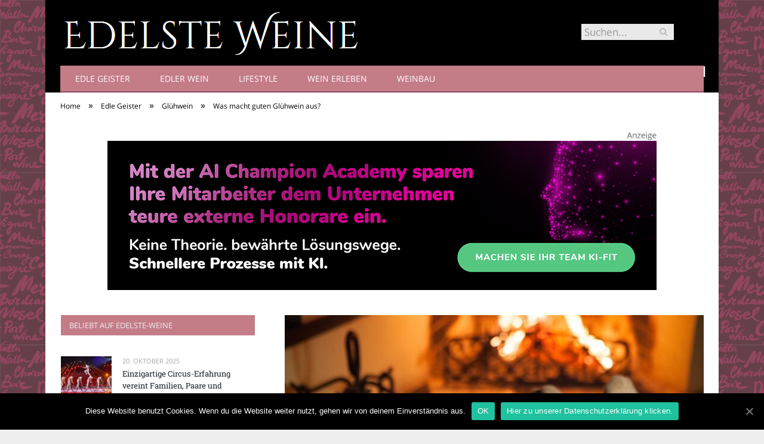

--- FILE ---
content_type: text/html; charset=UTF-8
request_url: https://www.edelste-weine.de/was-macht-guten-gluehwein-aus/
body_size: 26384
content:

<!DOCTYPE html>

<!--[if IE 8]> <html class="ie ie8" lang="de-DE"> <![endif]-->
<!--[if IE 9]> <html class="ie ie9" lang="de-DE"> <![endif]-->
<!--[if gt IE 9]><!--> <html lang="de-DE"> <!--<![endif]-->

<head>


<meta charset="UTF-8" />
<title>Was macht guten Glühwein aus?</title>

 
<meta name="viewport" content="width=device-width, initial-scale=1" />
<meta http-equiv="X-UA-Compatible" content="IE=edge" />
<link rel="pingback" href="https://www.edelste-weine.de/xmlrpc.php" />
	
<link rel="shortcut icon" href="https://www.edelste-weine.de/wp-content/uploads/2021/01/schwarzer-de-favicon.png" />	

	

	<!-- This site is optimized with the Yoast SEO plugin v18.2 - https://yoast.com/wordpress/plugins/seo/ -->
	<meta name="robots" content="index, follow, max-snippet:-1, max-image-preview:large, max-video-preview:-1" />
	<link rel="canonical" href="https://www.edelste-weine.de/was-macht-guten-gluehwein-aus/" />
	<meta property="og:locale" content="de_DE" />
	<meta property="og:type" content="article" />
	<meta property="og:title" content="Was macht guten Glühwein aus?" />
	<meta property="og:description" content="Er gehört zu Weihnachten wie das „alle Jahre wieder“: kein Weihnachtsmarkt, keine Weihnachtsfeier ohne einen bunten Becher voller Glühwein. Dass es preisliche und geschmackliche Unterschiede gibt, ist ebenfalls Teil der winterlichen Tradition. Die vor vier Jahren auf dem Trierer Weihnachtsmarkt eingeführte deutsche Weinkönigin und offensivere Vermarktungsstrategien von Seiten der Winzer wollen verdeutlichen: Glühwein ist nichtJetzt alles lesen" />
	<meta property="og:url" content="https://www.edelste-weine.de/was-macht-guten-gluehwein-aus/" />
	<meta property="og:site_name" content="Edelste Weine" />
	<meta property="article:published_time" content="2013-11-26T09:18:25+00:00" />
	<meta property="article:modified_time" content="2018-08-09T07:27:51+00:00" />
	<meta property="og:image" content="https://www.edelste-weine.de/wp-content/uploads/2013/11/Was-macht-guten-Glühwein-aus.jpg" />
	<meta property="og:image:width" content="710" />
	<meta property="og:image:height" content="335" />
	<meta property="og:image:type" content="image/jpeg" />
	<meta name="twitter:card" content="summary_large_image" />
	<meta name="twitter:label1" content="Verfasst von" />
	<meta name="twitter:data1" content="Mirjam Miethe" />
	<meta name="twitter:label2" content="Geschätzte Lesezeit" />
	<meta name="twitter:data2" content="4 Minuten" />
	<script type="application/ld+json" class="yoast-schema-graph">{"@context":"https://schema.org","@graph":[{"@type":"WebSite","@id":"https://www.edelste-weine.de/#website","url":"https://www.edelste-weine.de/","name":"Edelste Weine","description":"","potentialAction":[{"@type":"SearchAction","target":{"@type":"EntryPoint","urlTemplate":"https://www.edelste-weine.de/?s={search_term_string}"},"query-input":"required name=search_term_string"}],"inLanguage":"de-DE"},{"@type":"ImageObject","@id":"https://www.edelste-weine.de/was-macht-guten-gluehwein-aus/#primaryimage","inLanguage":"de-DE","url":"https://www.edelste-weine.de/wp-content/uploads/2013/11/Was-macht-guten-Glühwein-aus.jpg","contentUrl":"https://www.edelste-weine.de/wp-content/uploads/2013/11/Was-macht-guten-Glühwein-aus.jpg","width":710,"height":335,"caption":"Was macht guten Glühwein aus?"},{"@type":"WebPage","@id":"https://www.edelste-weine.de/was-macht-guten-gluehwein-aus/#webpage","url":"https://www.edelste-weine.de/was-macht-guten-gluehwein-aus/","name":"Was macht guten Glühwein aus?","isPartOf":{"@id":"https://www.edelste-weine.de/#website"},"primaryImageOfPage":{"@id":"https://www.edelste-weine.de/was-macht-guten-gluehwein-aus/#primaryimage"},"datePublished":"2013-11-26T09:18:25+00:00","dateModified":"2018-08-09T07:27:51+00:00","author":{"@id":"https://www.edelste-weine.de/#/schema/person/7c950e2b9c489cc0c769b40339d2286a"},"breadcrumb":{"@id":"https://www.edelste-weine.de/was-macht-guten-gluehwein-aus/#breadcrumb"},"inLanguage":"de-DE","potentialAction":[{"@type":"ReadAction","target":["https://www.edelste-weine.de/was-macht-guten-gluehwein-aus/"]}]},{"@type":"BreadcrumbList","@id":"https://www.edelste-weine.de/was-macht-guten-gluehwein-aus/#breadcrumb","itemListElement":[{"@type":"ListItem","position":1,"name":"Startseite","item":"https://www.edelste-weine.de/"},{"@type":"ListItem","position":2,"name":"Was macht guten Glühwein aus?"}]},{"@type":"Person","@id":"https://www.edelste-weine.de/#/schema/person/7c950e2b9c489cc0c769b40339d2286a","name":"Mirjam Miethe","image":{"@type":"ImageObject","@id":"https://www.edelste-weine.de/#personlogo","inLanguage":"de-DE","url":"https://www.edelste-weine.de/wp-content/plugins/wp-user-avatar/deprecated/wp-user-avatar/images/wpua-96x96.png","contentUrl":"https://www.edelste-weine.de/wp-content/plugins/wp-user-avatar/deprecated/wp-user-avatar/images/wpua-96x96.png","caption":"Mirjam Miethe"},"url":"https://www.edelste-weine.de/author/mirjam-miethe/"}]}</script>
	<!-- / Yoast SEO plugin. -->


<link rel="alternate" type="application/rss+xml" title="Edelste Weine &raquo; Feed" href="https://www.edelste-weine.de/feed/" />
<link rel="alternate" type="application/rss+xml" title="Edelste Weine &raquo; Kommentar-Feed" href="https://www.edelste-weine.de/comments/feed/" />
<link rel="alternate" type="application/rss+xml" title="Edelste Weine &raquo; Was macht guten Glühwein aus? Kommentar-Feed" href="https://www.edelste-weine.de/was-macht-guten-gluehwein-aus/feed/" />
<style type="text/css">
img.wp-smiley,
img.emoji {
	display: inline !important;
	border: none !important;
	box-shadow: none !important;
	height: 1em !important;
	width: 1em !important;
	margin: 0 .07em !important;
	vertical-align: -0.1em !important;
	background: none !important;
	padding: 0 !important;
}
</style>
	<link rel='stylesheet' id='wp-block-library-css'  href='https://www.edelste-weine.de/wp-includes/css/dist/block-library/style.min.css?ver=5.6.2' type='text/css' media='all' />
<link rel='stylesheet' id='ppress-frontend-css'  href='https://www.edelste-weine.de/wp-content/plugins/wp-user-avatar/assets/css/frontend.min.css?ver=3.2.9' type='text/css' media='all' />
<link rel='stylesheet' id='ppress-flatpickr-css'  href='https://www.edelste-weine.de/wp-content/plugins/wp-user-avatar/assets/flatpickr/flatpickr.min.css?ver=3.2.9' type='text/css' media='all' />
<link rel='stylesheet' id='ppress-select2-css'  href='https://www.edelste-weine.de/wp-content/plugins/wp-user-avatar/assets/select2/select2.min.css?ver=5.6.2' type='text/css' media='all' />
<link rel='stylesheet' id='ez-icomoon-css'  href='https://www.edelste-weine.de/wp-content/plugins/easy-table-of-contents/vendor/icomoon/style.min.css?ver=2.0.16' type='text/css' media='all' />
<link rel='stylesheet' id='ez-toc-css'  href='https://www.edelste-weine.de/wp-content/plugins/easy-table-of-contents/assets/css/screen.min.css?ver=2.0.16' type='text/css' media='all' />
<style id='ez-toc-inline-css' type='text/css'>
div#ez-toc-container p.ez-toc-title {font-size: 150%;}div#ez-toc-container p.ez-toc-title {font-weight: 500;}div#ez-toc-container ul li {font-size: 100%;}div#ez-toc-container {background: #e8e1e5;border: 1px solid #c47c87;}div#ez-toc-container p.ez-toc-title {color: #9a1d0d;}div#ez-toc-container ul.ez-toc-list a {color: #c47c87;}div#ez-toc-container ul.ez-toc-list a:hover {color: #c47c87;}div#ez-toc-container ul.ez-toc-list a:visited {color: #c47c87;}
</style>
<link rel='stylesheet' id='smartmag-fonts-css'  href='//www.edelste-weine.de/wp-content/uploads/sgf-css/font-890a22b9ed01431f04d05a9fe186395a.css' type='text/css' media='all' />
<link rel='stylesheet' id='smartmag-core-css'  href='https://www.edelste-weine.de/wp-content/themes/smart-mag/style.css?ver=3.4.0' type='text/css' media='all' />
<link rel='stylesheet' id='smartmag-responsive-css'  href='https://www.edelste-weine.de/wp-content/themes/smart-mag/css/responsive.css?ver=3.4.0' type='text/css' media='all' />
<link rel='stylesheet' id='pretty-photo-css'  href='https://www.edelste-weine.de/wp-content/themes/smart-mag/css/prettyPhoto.css?ver=3.4.0' type='text/css' media='all' />
<link rel='stylesheet' id='smartmag-font-awesome-css'  href='https://www.edelste-weine.de/wp-content/themes/smart-mag/css/fontawesome/css/font-awesome.min.css?ver=3.4.0' type='text/css' media='all' />
<style id='smartmag-font-awesome-inline-css' type='text/css'>
::selection { background: #9a1d0d; }

::-moz-selection { background: #9a1d0d; }

.top-bar, .post-content .modern-quote, .mobile-head { border-top-color: #9a1d0d; }

.main-color,
.trending-ticker .heading,
.nav-light .menu > li:hover > a,
.nav-light .menu > .current-menu-item > a,
.nav-light .menu > .current-menu-parent > a,
.nav-light .menu li li:hover,
.nav-light .menu li li.current-menu-item,
.nav-light .mega-menu .sub-nav li:hover,
.nav-light .menu .sub-nav li.current-menu-item,
.nav-light .menu li li:hover > a,
.nav-light .menu li li.current-menu-item > a,
.nav-light .mega-menu .sub-nav li:hover > a,
.nav-light .menu .sub-nav li.current-menu-item > a,
.nav-light-search .active .search-icon,
.nav-light-search .search-icon:hover,
.breadcrumbs .location,
.gallery-title,
.section-head.prominent,
.recentcomments .url,
.block.posts .fa-angle-right,
.news-focus .section-head,
.focus-grid .section-head,
.post-meta-b .posted-by a,
.post-content a,
.main-stars,
.main-stars span:before,
.related-posts .section-head,
.comments-list .bypostauthor .comment-author a,
.error-page .text-404,
a.bbp-author-name { color: #9a1d0d; }

.navigation .menu > li:hover > a,
.navigation .menu > .current-menu-item > a,
.navigation .menu > .current-menu-parent > a,
.navigation .menu > .current-menu-ancestor > a,
.block-head,
.tabbed .tabs-list .active a,
.comment-content .reply,
.sc-tabs .active a,
.nav-dark-b { border-bottom-color: #9a1d0d; }

.main-featured .cat,
.main-featured .pages .flex-active,
.main-pagination .current,
.main-pagination a:hover,
.block-head .heading,
.cat-title,
.post .read-more a,
.rate-number .progress,
.listing-meta .rate-number .progress,
.review-box .overall,
.review-box .bar,
.post-pagination > span,
.button,
.sc-button-default:hover,
.drop-caps { background: #9a1d0d; }

.nav-search .search-icon:hover,
.nav-search .active .search-icon { border-color: #9a1d0d; }

.modal-header .modal-title,
.highlights h2:before,
.post-header .post-title:before,
.review-box .heading,
.main-heading,
.page-title,
.entry-title,
div.bbp-template-notice,
div.indicator-hint,
div.bbp-template-notice.info,
.post-content .wpcf7-not-valid-tip { border-left-color: #9a1d0d; }

@media only screen and (max-width: 799px) { .navigation .mobile .fa { background: #9a1d0d; } }

.mobile-head { border-top-color: #9a1d0d; }

.post-content a { color: #9a1d0d; }

.main-head { background-color: #000000; background-image: none;; }

.navigation .menu > li li a, .navigation .mega-menu.links > li > a, .navigation .mega-menu.links > li li a,
.mega-menu .posts-list .content, .navigation .mega-menu .sub-nav li a { border-color: #934661;; }

@media only screen and (max-width: 799px) { .navigation .menu li a { border-color: #934661;; } }

.mega-menu .heading, .navigation .mega-menu.links > li > a { border-color: #934661;; }

.navigation a, .mega-menu .heading, .mega-menu .featured h2 a { color: #ffffff;; }

body { background-image: url(https://www.edelste-weine.de/wp-content/uploads/2018/07/edelste-weine-kachel.gif);;background-repeat: repeat; }

body.boxed { background-image: url(https://www.edelste-weine.de/wp-content/uploads/2018/07/edelste-weine-kachel.gif);;background-repeat: repeat; }

.navigation { background-color: #c47c87;; }

@media only screen and (max-width: 799px) { .navigation .menu > li:hover > a, .navigation .menu > .current-menu-item > a, 
.navigation .menu > .current-menu-parent > a { background-color: #c47c87;; } }

.navigation.sticky { background: rgb(196,124,135); background: rgba(196,124,135, 0.9);; }

.navigation .mega-menu, .navigation .menu ul { background-color: #c47c87;; }

@media only screen and (max-width: 799px) { .navigation .mega-menu.links > li:hover { background-color: #c47c87;; } }

.main-footer { background-color: #333333; background-image: none;; }

.main-footer .widgettitle { color: #934661; }

.main-footer, .main-footer .widget { color: #934661; }

.main-footer .widget a { color: #934661; }

.lower-foot { color: #934661; }

.lower-foot a { color: #934661; }

.navigation .menu > li:hover, .navigation .menu li li:hover, .navigation .menu li li.current-menu-item,
.navigation .mega-menu .sub-nav li:hover, .navigation .menu .sub-nav li.current-menu-item { background-color: #333333;; }

@media only screen and (max-width: 799px) { .navigation .menu > li:hover > a, .navigation .menu > .current-menu-item > a, 
.navigation .menu > .current-menu-parent > a, .navigation .mega-menu.links > li:hover,
.navigation .menu > .current-menu-ancestor > a, .navigation .menu li.active { background-color: #333333;; } }

.navigation { border-color: #934661;; }

.navigation .mega-menu .sub-nav { background: #333333;; }

.post-content { font-size: 18px;  }
.highlights .excerpt, .listing-alt .content .excerpt { font-size: 18px;  }
.post-content h1 { font-size: 28px;; }

.post-content h2 { font-size: 24px;; }

.post-content h3 { font-size: 22px;; }

.post-content h4 { font-size: 21px;; }

.post-content h5 { font-size: 20px;; }

.post-content h6 { font-size: 19px;; }



</style>
<link rel='stylesheet' id='cookie-notice-front-css'  href='https://www.edelste-weine.de/wp-content/plugins/cookie-notice/includes/../css/front.min.css?ver=5.6.2' type='text/css' media='all' />
<link rel='stylesheet' id='wpgdprc.css-css'  href='https://www.edelste-weine.de/wp-content/plugins/wp-gdpr-compliance/assets/css/front.min.css?ver=1612966787' type='text/css' media='all' />
<style id='wpgdprc.css-inline-css' type='text/css'>

            div.wpgdprc .wpgdprc-switch .wpgdprc-switch-inner:before { content: 'Ja'; }
            div.wpgdprc .wpgdprc-switch .wpgdprc-switch-inner:after { content: 'Nein'; }
        
</style>
<script type='text/javascript' src='https://www.edelste-weine.de/wp-includes/js/jquery/jquery.min.js?ver=3.5.1' id='jquery-core-js'></script>
<script type='text/javascript' src='https://www.edelste-weine.de/wp-includes/js/jquery/jquery-migrate.min.js?ver=3.3.2' id='jquery-migrate-js'></script>
<script type='text/javascript' src='https://www.edelste-weine.de/wp-content/plugins/wp-user-avatar/assets/flatpickr/flatpickr.min.js?ver=5.6.2' id='ppress-flatpickr-js'></script>
<script type='text/javascript' src='https://www.edelste-weine.de/wp-content/plugins/wp-user-avatar/assets/select2/select2.min.js?ver=5.6.2' id='ppress-select2-js'></script>
<script type='text/javascript' src='https://www.edelste-weine.de/wp-content/themes/smart-mag/js/jquery.prettyPhoto.js?ver=5.6.2' id='pretty-photo-smartmag-js'></script>
<script type='text/javascript' id='cookie-notice-front-js-extra'>
/* <![CDATA[ */
var cnArgs = {"ajaxUrl":"https:\/\/www.edelste-weine.de\/wp-admin\/admin-ajax.php","nonce":"e2eb953eff","hideEffect":"fade","position":"bottom","onScroll":"0","onScrollOffset":"100","onClick":"0","cookieName":"cookie_notice_accepted","cookieTime":"2592000","cookieTimeRejected":"2592000","cookiePath":"\/","cookieDomain":"","redirection":"0","cache":"1","refuse":"0","revokeCookies":"0","revokeCookiesOpt":"automatic","secure":"1"};
/* ]]> */
</script>
<script type='text/javascript' src='https://www.edelste-weine.de/wp-content/plugins/cookie-notice/includes/../js/front.min.js?ver=2.0.3' id='cookie-notice-front-js'></script>
<link rel="https://api.w.org/" href="https://www.edelste-weine.de/wp-json/" /><link rel="alternate" type="application/json" href="https://www.edelste-weine.de/wp-json/wp/v2/posts/816" /><link rel="EditURI" type="application/rsd+xml" title="RSD" href="https://www.edelste-weine.de/xmlrpc.php?rsd" />
<link rel="wlwmanifest" type="application/wlwmanifest+xml" href="https://www.edelste-weine.de/wp-includes/wlwmanifest.xml" /> 
<meta name="generator" content="WordPress 5.6.2" />
<link rel='shortlink' href='https://www.edelste-weine.de/?p=816' />
<link rel="alternate" type="application/json+oembed" href="https://www.edelste-weine.de/wp-json/oembed/1.0/embed?url=https%3A%2F%2Fwww.edelste-weine.de%2Fwas-macht-guten-gluehwein-aus%2F" />
<link rel="alternate" type="text/xml+oembed" href="https://www.edelste-weine.de/wp-json/oembed/1.0/embed?url=https%3A%2F%2Fwww.edelste-weine.de%2Fwas-macht-guten-gluehwein-aus%2F&#038;format=xml" />
	
<!--[if lt IE 9]>
<script src="https://www.edelste-weine.de/wp-content/themes/smart-mag/js/html5.js" type="text/javascript"></script>
<![endif]-->


<script>
document.querySelector('head').innerHTML += '<style class="bunyad-img-effects-css">.main img, .main-footer img { opacity: 0; }</style>';
</script>
	
 <style>
.listing-alt .meta { margin-top: 0; }
.wp-caption p:empty {display: none;}
.highlights .meta.above { margin-top: 0; }
body.boxed { background-attachment: fixed; }
.boxright { width:35%; float: right; margin-left: 20px; }
.boxleft { width:35%; float: left; margin-right: 20px; }
@media only screen and (min-width: 1400px) {
.boxed .main-wrap { width: 1328px; }
}
.single-post div.main-wrap div.main.wrap.cf div.row { overflow: visible; }
div.a { width: 100%; float:right; height:15px; margin-bottom:20px; }
div.a > img { float: right; height: 15px; }




.post-content > blockquote + * { clear: both; }




.breadcrumbs { line-height: inherit; }
.post-header .post-meta {height:20px;}
.post-header .posted-by .reviewer * { font-weight: 700; color: #e54e53; font-size: 1.3em; }
.main-content {float:right !important;}
.main .sidebar {
   border-right: 1px solid transparent;
   border-left: none;
}
div.top-bar { background: black; border-top: none; border-bottom: none; }
.cat-title {z-index: 1; display:block !important;}
div.row { clear: both; }
</style> 
 <style>



div.sde_linkbox { clear: both; border: solid 4px red; padding:3px 6% 3px 35px; background: url(/assets/images/pfeil-rechts-rot.gif) no-repeat 10px 8px; }
div.sde_teaser { float: left; border:none; border-top: 4px solid red; border-bottom: 4px solid red; width:100%; }
div.sde_teaser > a.image, div.sde_teaser > div { float:left; margin:5px 5px 5px 0; background-repeat:no-repeat; margin-right:25px; }
div.sde_teaser > a.image div { float:left; margin:0; margin-right:0; }
div.sde_teaser .headline { display: block; text-decoration: none!important; color: black; font-weight:700; line-height:1.3em;margin:1.5em 0 0.2em 0; font-size:1.3em;}
div.sde_teaser .textcopy { display: block; text-decoration: none!important; color:grey; line-height:1.3em; }
div.sde_teaser .url { display: block; text-decoration: underline; color:green; padding-top:0.5em; }
div.sde_teaser.a300250 { float:none; width:300px; margin-left:10px; border:none; margin-bottom:10px; margin-top:10px; padding-top:20px; }
div.sde_teaser.a300250.marker img { height: 15px; position: relative; top:-30px; /* left:245px; */ }
div.marker img { height: 15px; position: relative; top:-10px; float:right; }
div.sde_teaser.afull.marker img { height: 15px; position: relative; top:-30px; float:right; }
div.sde_teaser.no-border, div.sde_linkbox.no-border { border:none; }
.post-container { overflow:hidden; }
@media only screen and (max-width: 600px) {
div.sde_teaser > div { width:100% !important; margin-bottom:10px; }
div.sde_teaser > .headline { margin-top:0.5em;}
div.sde_teaser > .url { margin-bottom:0.5em;}
}
.post-header .post-meta {height:auto;}
.author-box {margin-top:28px;}
.author-info .avatar { margin-top: 28px; }
.related-posts { margin-top: 30px; }
.comment-form-cookies-consent {visibility:hidden;}
.main-pagination { clear: both; }
.main-heading.prominent, section.news-focus, section.focus-grid { clear:both; }
/* EZ TOC HEADER 2021-04-25-13-30 */
div#ez-toc-container  * { font-family: "Open Sans Condensed (300)", Arial, sans-serif; }
div.ez-toc-title-container { margin: 1.0em 0; }
div#ez-toc-container ul li { margin-bottom: 0.5em; }
div#ez-toc-container { padding: 20px; }
.ez-toc-list li a { font-weight: 700; transition: none; text-decoration: none !important; border-bottom: 1px solid #e54e53; }
.ez-toc-list li ul li a { font-weight: 400; } 
div#ez-toc-container ul { padding: 0; }
div#ez-toc-container ul li { margin-left: 20px; margin: 10px 0 5px 0;
list-style: inside url(/assets/images/square-rot.png); }
div#ez-toc-container ul.ez-toc-list a:hover { color: #ffffff; background-color: #4695a9; }
@media print { div#ez-toc-container, div.widebox {page-break-before:always;} }
@media only screen and (max-width: 1128px) {
div#ez-toc-container { padding: 20px 10px; }
div#ez-toc-container ul li { margin-left: 5px; }
}
#recentcomments .comment-author-link { display: block; font-weight: bold; color:#e54e53; }
#recentcomments a { display: block; font-style: italic; text-decoration: underline; }
.breadcrumbs { background:#dddddd; color:#e54e53; }
.trending-ticker .heading, .breadcrumbs span, .news-focus .heading, .gallery-title, .related-posts .section-head, .news-focus .heading .subcats a.active, .post-content a, .comments-list .bypostauthor .comment-author a, .error-page .text-404, .main-color, .section-head.prominent, .block.posts .fa-angle-right, a.bbp-author-name, .main-stars span:before, .main-stars, .recentcomments .url {
    color:black;
}
.breadcrumbs .location, .breadcrumbs .delim { color:black; }
div.one-third .wp-caption, div.one-third img.size-full ,div.one-fifth .wp-caption, div.one-fifth img.size-full { width: 100% !important; height: auto !important; }
.posts-list .content > a, .posts-list .content p a {margin-top:4px; line-height: 1.615;}
article.post ul li, article.post ol li { margin-bottom: 1.0em; }
article.post ul.short li, article.post ol.short li { margin-bottom: 0; }
article.post ul.red li strong:first-of-type, article.post ol.red li strong:first-of-type { color: red; display: block; }
div.smallbox {
    float:left; 
    background: #e54e53;
    border: 1px solid #e54e53;
    border-radius: 8px;
    -webkit-box-shadow: 0 1px 1px rgba(0,0,0,.05);
    box-shadow: 0 1px 1px rgba(0,0,0,.05);
    display: table;
    margin-bottom: 1em;
    padding: 10px 10px 30px 10px;
    position: relative;
    width: 305px;
}
div.widebox {
    background:#dddddd;
    border: 1px solid #e54e53;
    border-radius: 4px;
    -webkit-box-shadow: 0 1px 1px rgba(0,0,0,.05);
    box-shadow: 0 1px 1px rgba(0,0,0,.05);
    display: table;
    margin-bottom: 5em;
    padding: 10px;
    position: relative;
    width: 680px;
}
div.smallbox.left {clear:both; float:left; margin-right: 20px;}
div.smallbox.wide {width: 660px;}
div.smallbox * {color: white;}
div.smallbox h3 {margin: 0.5em 0; padding-left: 20px; padding-bottom: 0.2em; border-bottom: solid 2px white; color:white;}
div.smallbox li {margin-bottom: 0!important;}
div.pros ul, div.cons ul {list-style-type: none;}
div.cons ul li { list-style-image: url(/assets/images/icon-no.jpg); }
div.pros ul li { list-style-image: url(/assets/images/icon-yes.jpg); }
@media print {
    div#ez-toc-container, div.widebox {page-break-before:always;}
}
@media only screen and (max-width: 799px) {
div.smallbox h3 { margin: 0.5em 0; padding-left: 20px; padding-bottom: 0.2em; border-bottom: solid 2px white; color:white; }
}
@media only screen and (max-width: 1128px) {
div.smallbox, div.smallbox.wide { width: 250px; font-size: 0.9em; }
div.widebox { width: auto; }
div.smallbox.wide > * { padding-left: inherit; }
}
blockquote {
border-radius: 25px !important;
border-left-width: 7px !important;
border-bottom: none !important;
border-color: #9a1d0d !important;
background: none !important;
clear: both; float: left;
padding: 40px !important;
margin: 3.0em 0 !important;
}
blockquote h2 { padding-left: 0 !important; border: none !important; margin-top: 0.5em !important; }
blockquote + h2, blockquote + h3 { clear: both; }

blockquote table.data td { background: none !important; }
blockquote h2.center, blockquote h3.center, blockquote h4.center { text-align: center; }
blockquote.h4 { border: none !important; background-color: #fdf7be !important; color: #555555 }
blockquote.h3 { border: dotted 1px white !important; background-color: #cdf4fe !important; color: #555555 }
blockquote.h3 * { color: #037fc3; }
blockquote.h2 { border-left: solid 4px #777777 !important; border-right: solid 4px #777777 !important; background-color: #ff8d7f !important; color: #ffffff; }
blockquote.h1 { border: dashed 8px #4695a9 !important; background-color: #9ecbd7 !important; color: #ffffff; }
blockquote { padding: 20px; padding-bottom: 20px !important; border: none !important; background-color: #9ecbd7 !important; color: #eeeeee !important; clear:both;}
blockquote > p { font-size:1.1em;  }
blockquote > h2,
blockquote > h3,
blockquote > h4 {text-decoration: underline; border: none !important;}

blockquote li { margin-bottom: 1.0em; font-weight: bold; }
blockquote li p { font-weight: bold; color: #eeeeee !important; }
blockquote li a { text-decoration: underline !important; }

blockquote.tafel h2,
blockquote.tafel h3,
blockquote.tafel h4 {margin-top: 0; margin-bottom:2.5em;}
blockquote.tafel {vertical-align:middle; padding:60px 40px 30px 40px; background:#EEF4F6 !important; margin-botton:30px !important;}
blockquote.tafel > ul {list-style-type:none; font-family: "Alike", Arial, sans-serif; letter-spacing:0.03em;}
blockquote.tafel > ul > li {font-size:1.2em; color:#4695a9; line-height:1.8em; text-align:right;}
blockquote.tafel > ul  > li:nth-of-type(1),
blockquote.tafel > ul  > li:nth-of-type(3),
blockquote.tafel > ul  > li:nth-of-type(5),
blockquote.tafel > ul  > li:nth-of-type(7),
blockquote.tafel > ul  > li:nth-of-type(9),
blockquote.tafel > ul  > li:nth-of-type(11),
blockquote.tafel > ul  > li:nth-of-type(13),
blockquote.tafel > ul  > li:nth-of-type(15) {color:black; margin-bottom:0 !important; text-align:left;}
blockquote.tafel.liste > ul  > li {margin-bottom:1.0em !important; text-align:left;}
blockquote.tafel.zitat > ul  > li:nth-of-type(2) {font-size: 0.8em;}


/* von SCHM */
blockquote div { background-color: white; padding:20px; color: #e54e53;  }
blockquote div * { color: #e54e53 !important; }
blockquote { padding: 20px !important; font-size:1.2em; clear:both;}
blockquote li { color: #e54e53 !important; margin-top: 0.5em; margin-bottom: 0.5em; }
blockquote li * { color: #e54e53 !important; }



/*
ul.numbered-box > li > div > div.wp-caption,
ul.numbered-box > li > div > div.wp-caption a,
ul.numbered-box > li > div > div.wp-caption a img,
 { width: 100% !important; }

ul.numbered-box > li > div > div.wp-caption p.wp-caption-text
 { width: 100% !important; }
*/

ul.numbered-box {
    margin-left: 0;
    margin-top: 4.0em;
    margin-bottom: 4.0em;
    padding-left: 0;
    counter-reset: custom-counter;
}
ul.numbered-box > li > div > p:first-of-type { float: left; }
ul.numbered-box > li > div img {
	border: solid 2.5px #e54e53;
	padding: 2px;
	float: left; margin: 0 20px 5px 0;
	box-sizing: border-box;
}
ul.numbered-box > li > div div.wp-caption {
	width:inherit!important;
}

ul.numbered-box > li > div p:empty { display:none; }

ul.numbered-box > li {
    list-style: none;
    clear: both;
    float: left;
}
ul.numbered-box > li > div {
    float: left;
    margin-top: 0;
    margin-bottom: 1rem;
    list-style: none;
    min-height: 2.5rem;
    padding-left: 5rem;
}


ul.numbered-box > li::before {
    counter-increment: custom-counter;
    content: counter(custom-counter);
    display: flex;
    align-items: center;
    justify-content: center;
    position: absolute;
    left: 20px;
    font-weight: 600;
    font-size: 1.25rem;
    color: #e54e53;
    background-color: #ffffff;
    text-align: center;
    width: 2.5rem;
    height: 2.5rem;
    border-radius: 100%;
    border: 2px solid #e54e53;
    line-height: 1rem;
}
blockquote ul.numbered-box li::before {
    left: 30px;
}

ul.numbered-box > li > div > ul,
ul.numbered-box > li > div > ol,
ul.numbered-box > li > div > p {
	float:left; 
	clear:both; 
	width:100%;
}

ul.numbered-box > li > div > h2,
ul.numbered-box > li > div > h3,
ul.numbered-box > li > div > h4,
ul.numbered-box > li > div > h5,
ul.numbered-box > li > div > h6 {
	width: 100%;
	float:left; 
	clear:both; 
	margin-top: 0em;
	padding-top: 0.5em;
	line-height: 1.25em;
	color: #e54e53;
}


ul.numbered-box.w330 > li > div h2,
ul.numbered-box.w330 > li > div h3,
ul.numbered-box.w330 > li > div h4,
ul.numbered-box.w330 > li > div h5,
ul.numbered-box.w330 > li > div h6,
ul.numbered-box.w330 > li > div p {
	float:none;
	clear:inherit;
	margin-left: 330px; 
}

ul.numbered-box.w250 > li > div h2,
ul.numbered-box.w250 > li > div h3,
ul.numbered-box.w250 > li > div h4,
ul.numbered-box.w250 > li > div h5,
ul.numbered-box.w250 > li > div h6,
ul.numbered-box.w250 > li > div p {
	float:none;
	clear:inherit;
	margin-left: 250px; 
}
ul.numbered-box.w330 li > div > img { margin: 0 20px 45px 0; }

@media only screen and (max-width: 799px) {

ul.numbered-box > li > div > h2:first-of-type, 
ul.numbered-box > li > div > h3:first-of-type, 
ul.numbered-box > li > div > h4:first-of-type, 
ul.numbered-box > li > div > h5:first-of-type, 
ul.numbered-box > li > div > h6:first-of-type 
	{ clear: left; }

ul.numbered-box.w330 > li > div h2,
ul.numbered-box.w330 > li > div h3,
ul.numbered-box.w330 > li > div h4,
ul.numbered-box.w330 > li > div h5,
ul.numbered-box.w330 > li > div h6,
ul.numbered-box.w330 > li > div p {
	margin-left: 0; 
}

}

*:before, *:after {
    box-sizing: border-box;
}

ul.numbered-box + * { clear: both; }
table.data .subheadline,
table.data.zeilentitel  td:first-of-type { color:#9a1d0d; font-weight: 700; }
table.center td, table.center th { text-align: center; }
table.data { margin: 10px 0 30px 0; }
table.data caption { font-weight: 700; padding: 10px 10px 5px 10px; color:#e54e53; font-size: 1.3em; }
table.data caption small { font-size: 0.7em; line-height: 0.8em; }
table.data td, table.data th { padding: 10px 10px 10px 10px; }
table.data td.subheadline { padding: 18px 10px 2px 10px; border-bottom: 2px solid #9a1d0d; border-left:none; border-right: none; }
table.data .tdleft { text-align:left; }
table.data .tdcenter { text-align:center; }
table.data .tdright { text-align:right; }
table.data td.quelle { font-size: 0.7em; border: none; background: none; }
table.data { width: 100%; border: solid 1px #FFFFFF !important; border-collapse: unset; }
table.data th { color:#FFFFFF; background:#e54e53; }
table.data th.nobr, table.data td.nobr {white-space: nowrap;}
div.tablewrap { overflow-x:auto; }
div.tablewrap > p { display: none; }
sup { font-size: small; vertical-align: super; }
.teaser h2 span, .teaser h2 a { font-weight: bold; color:#e54e53 !important; } 
.notoc { display:none!important; }
.teaser li {color:#e54e53;} 
.teaser h2 { padding-left:0; font-weight: normal; margin: 10px; text-align: center; border:none; }
.teaser h3 { color: white; margin-bottom:0.5em; border-bottom: solid 1px white; padding-bottom: 1.0em; }
.teaser div * { font-size: 1.0em; line-height: 1.3em;}
.teaser { float: right; width: 210px; padding:0px; margin-bottom: 30px;  margin-left: 20px; }
@media only screen and (max-width: 799px) {
.teaser { width: 100%; margin-left: 0; }
}
.teaser ul { margin-left: 20px; margin-bottom: 1.857em; }
.teaser ul li { color:inherit !important; margin-bottom:0.6em;}
.teaser a { color:white; text-decoration: underline; }
.teaser a:hover { color:#e54e53; }
.teaser p, .teaser ul li { color: white !important; }
.teaser div { background:black; padding:10px; border:none; }
.rev_slider ul { margin-left:0!important; }












hr.trenner, hr.image {
	height: 1.25em;
	background: #e8e8e8;
	width: 100%;
	clear: both;
}
/* theme floral */
.section-head {background: #eecccc; color: #934661; border-bottom: 1px solid #934661; }
h1.post-title, .highlights h2 a { color: #e08d9a; }
.breadcrumbs { background: #f2d8dc; color: #934661;}
.sidebar h3 {background: #c47c87 !important;  }
/* drittel boxen */
.ldrittel, .rdrittel { background: #eecccc !important; width: 33%; border: none !important; border-bottom: 2px solid #934661 !important;  }
.ldrittel ul, .rdrittel ul { margin: 0 20px 20px 20px; }
.ldrittel { float: left; margin-right: 20px; }
.rdrittel { float: right; margin-left: 20px; }
.related-posts .highlights h2 a { font-size:20px; font-weight:700; hyphens:auto; max-height:6.5em; display:block; overflow:hidden; }
.related-posts .highlights > article { border-bottom: none; }
.related-posts .highlights .meta.above { display: none; }
.related-posts .highlights h2:before { border:none; }
.related-posts .highlights h2 { padding-left: 0; }
.related-posts .highlights > article { margin-bottom: 2em; }
section.related-posts { border-top: solid 4px #777; padding-top:30px; }
@media only screen and (max-width: 767px) { .related-posts article { width: 100%!important; } }
.list-timeline article .post-title { font-size:1.4em; line-height:1.3em; padding-top:3px; margin-bottom:10px; font-weight:600; }
.list-timeline { margin-top:14px; float:left; width:100%; }
.list-timeline article { min-height:50px; border-bottom: solid 1px darkgrey; }
.list-timeline article time { display:inline; }
.list-timeline article time span.tag { float:left; height:50px; width:54px; text-align:right; font-size:3.5em; line-height:1em; margin-right:10px; }
.list-timeline article time span.monat-jahr { float:left; height:50px; font-size:1.1em; line-height:1.1em; padding-top:5px; }
.list-timeline .heading { text-transform: none; color:#606569; }
section.news-focus .highlights .excerpt { font-size:1.3em; }
section.focus-grid .highlights .excerpt { font-size:1.3em; }
section.blog { overflow:hidden; }
section.blog .listing-alt .meta { text-transform:none; }
section.blog .listing-alt time { text-transform:none; }
section.blog .listing-alt .excerpt p { letter-spacing:1px; }
section.blog .listing-alt .excerpt .read-more { margin: 15px 30px 0 30px; float:right; }
section.blog .listing-alt .excerpt .read-more a { padding: 6px 10px 4px 10px; letter-spacing:1px; }
.highlights > article .excerpt { border-bottom: none;}
.focus-grid .highlights article, .news-focus .highlights article { margin-bottom:30px; }
.highlights .cat-title, .cat { background:#e54e53 !important; color:black; }
.highlights > article { border-bottom: 1px solid #d9d9d9; }
/* theme floral */
.highlights .cat-title, .cat { background: #90455e !important; color: white; }
.highlights .meta { background: #eecccc; }
.post-content h1, .post-content h2, .post-content h3, .post-content h4, .post-content h5, .post-content h6 { margin-top: 2.5em; margin-bottom: 0.5em; font-weight: bold; }
.post-content .wp-caption-text { width:100%; margin-bottom: inherit; font-size: 0.6em; position: relative; top:-5px; text-align: left; padding: 0 10px; float:left; }
.page .row a, article.post a, .post-content a { text-decoration:underline; }
.featured-grid time { display: none !important; }
.post-content h2 { padding-left: 15px; border-left: solid 8px #e54e53 }
.post-content h3 { color:#9a1d0d; }
#main-head header img.logo-image { margin-top:22px; }
#main-head .wrap { background-image: url(/assets/images/von-schwarzer-de-230x20.png); background-repeat: no-repeat; background-position: right 1px; background-size: 210px; }
.section-head {background:#dddddd; color:#e54e53; border-top: 1px solid #e54e53; border-bottom: 1px solid #e54e53; }
h1.post-title, .highlights h2 a, .highlights li .content a { color:#e54e53; }
.highlights h2 { font-size: 16px; }
.post-content .wpcf7-not-valid-tip, .main-heading, .review-box .heading, .post-header .post-title:before, .highlights h2:before, div.bbp-template-notice, div.indicator-hint, div.bbp-template-notice.info, .modal-header .modal-title, .entry-title, .page-title {border-left-color:#e54e53;}
.posts-list .content > a { margin-bottom: 0.1em; }
.highlights .excerpt { margin-top: 0; }
.listing-alt .content .excerpt { margin-top: 0; }
.main-content > article { margin-bottom: 30px;  }
.main-footer, .main-footer * { background: #000; }
.lower-foot, .lower-foot * { background: #000; color: white; }
.main-footer .widget li { border-bottom: 1px solid #934661; }
div.footer-content { text-align: left; }
.main-footer .widget a, .main-footer .widget h3 { text-decoration: none; color:inherit; }
.lower-foot .widgets a { text-decoration: none; color:inherit; }
	div.main-head header { min-height:0; height:0; }
	.top-bar { min-height: 110px; border:none; background-image:none; }
	.top-bar-content { padding:0; min-height: 110px; background-repeat: no-repeat; background-color:black; }
	.top-bar .rootlink { float:left; width:800px; height:100px; }
@media (min-width: 600px) {
	.top-bar-content { background-image: url('/assets/images/domain/edelste-weine.de-header-bg.png' ); background-size: 500px 110px; }
	body.start .top-bar .rootlink { height:250px; }
}
@media (max-width: 600px) {
	.top-bar-content { background-image: url('/assets/images/domain/edelste-weine.de-header-bg-600.png' ); background-size: 360px 110px; }
}
	.top-bar .search { margin-right:50px; margin-top:40px; }
	.top-bar .search input { font-size:1.2em; line-height:1.5em; padding:0.1em 0.3em; }
	.top-bar .rootlink * { width:100%; height:100%; }
.breadcrumbs { background: none; padding: 14px 0; }
.breadcrumbs .location { display: none; }
.box { -webkit-backface-visibility: hidden; backface-visibility: hidden; border-radius: 1.8rem; overflow: hidden; position: relative; padding: 1rem 1rem 0 1rem; }
.block-tipps .box { overflow: visible; }
@media (min-width: 550px) {.box { padding: 2rem 2rem 1rem 2rem; }}
@media (min-width: 768px) {.box { padding: 3rem 3rem 2rem 3rem; }}
@media (min-width: 1024px) {.box { padding: 4rem 4rem 3rem 4rem; }}

.box .box-symbol svg * { stroke:#007E9D; }
.box .box-symbol svg { height:3rem; width:3rem; }
.box .box-symbol { 
    background:#D6E9EE; 
    -webkit-box-align: center;
    -ms-flex-align: center;
    -webkit-box-pack: center;
    -ms-flex-pack: center;
    -webkit-box-flex: 0;
    align-items: center;
    border-radius: 50%;
    display: -webkit-box;
    display: -ms-flexbox;
    display: flex;
    -ms-flex: 0 0 5rem;
    flex: 0 0 5rem;
    height: 5rem;
    width: 5rem;
   justify-content: center;
    left: 50%;
    overflow: hidden;
    padding: 1rem;
    position: absolute;
    top: 0;
    -webkit-transform: translate(-50%,-50%) scale(1);
    transform: translate(-50%,-50%) scale(1);
    -webkit-transition: -webkit-transform .25s cubic-bezier(.5,-.5,.21,1.5) .5s;
} 

.header-content .box-symbol svg * { stroke:#007E9D; }
.header-content .box-symbol svg { height:15rem; width:15rem; }
.header-content .box-symbol { 
	background:#D6E9EE; 
	-webkit-box-align: center;
	-ms-flex-align: center;
	-webkit-box-pack: center;
	-ms-flex-pack: center;
	-webkit-box-flex: 0;
	align-items: center;
	display: -webkit-box;
	display: -ms-flexbox;
	display: flex;
	-ms-flex: 0 0 5rem;
	flex: 0 0 5rem;
	height: 20rem;
 	width: 20rem;
	justify-content: center;
	overflow: hidden;
	padding: 1rem;
	position: absolute;
	left: 200px;
	top:200px;
	-webkit-transform: translate(-50%,-50%) scale(1);
	transform: translate(-50%,-50%) scale(1);
	-webkit-transition: -webkit-transform .25s cubic-bezier(.5,-.5,.21,1.5) .5s;
} 

.box-angebot { -webkit-box-orient: vertical; -webkit-box-direction: normal; -webkit-box-align: center; -ms-flex-align: center; align-items: center; color: #fff; cursor: pointer; -ms-flex-direction: column; flex-direction: column; margin: 0 1px; max-width: 19.4rem; padding: 0; width: 100%; }

.box-angebot .box-inhalt { -webkit-box-orient: vertical; -webkit-box-direction: normal; border-radius: 0 0 3.2rem 3.2rem; -webkit-box-sizing: border-box; box-sizing: border-box; display: -webkit-box; display: -ms-flexbox; display: flex; -ms-flex-direction: column; flex-direction: column; min-height: 6.5rem; padding: 1.7rem 1.6rem 1.5rem; width: 100%; }
.box-angebot .box-inhalt * { margin:auto; margin-top:0; text-align:center; }
.box-angebot { text-decoration:none!important; }

.grid { grid-gap: 3.2rem 1.6rem; grid-gap: 10px; display: grid; margin: 0; max-width: 100vw; }
@media (max-width: 549px) {.grid { grid-template-columns: repeat(1,minmax(0,1fr)); }}
@media (min-width: 550px) {.grid { grid-template-columns: repeat(2,minmax(0,1fr)); }}
@media (min-width: 768px) {.grid { grid-template-columns: repeat(3,minmax(0,1fr)); }}
@media (min-width: 1024px) {.grid { grid-template-columns: repeat(4,minmax(0,1fr)); }}

.featured-grid .grid { display:block; .grid-template-columns: inherit; }

section.block-links { margin-bottom:1.5em; }
.block-links .grid .box-angebot { background-color: #D6E9EE; color: #007E9D; margin:auto; }
.block-links .grid .box-angebot:hover { background-color: #007E9D; color: white; text-decoration:underline; }
.block-links .grid { grid-gap: 20px; grid-auto-rows: 1fr; }

.block-tipps { margin:3rem 0; max-width:100%; }
@media (min-width: 1024px) {.block-tipps { max-width: 700px; }}

.block-tipps .box-tipp { margin:auto;  }
.block-tipps .box-tipp .button { margin-right:10px; border-radius: 2.0rem; font-weight:700; margin-bottom:3.0em; }
.block-tipps .box-tipp .headline { margin-top:0; }
.block-tipps .box-tipp .liste { margin-bottom:1.0em; }
.block-tipps .box-tipp .fliesstext, .block-idee .box-tipp li { line-height:1.5em; margin-bottom:1.0em; clear:both; }
.block-tipps .box-tipp .bottom0 { margin-bottom:1.0em; }
.block-tipps .box-tipp .fliesstext, .block-info .box-tipp li { line-height:1.5em; }
.block-tipps .box-tipp h2, .block-tipps .box-tipp h3 { font-weight:700; }

.block-tipps .box-tipp figure figcaption {color:#777;font-size:0.5em;position:relative;top:-3.7em;float:right;background-color:#eee;padding:0 5px;opacity:0.6;}

.block-tipps.block-info .box-tipp { background-color: #F1F1F1; color: #007E9D; }
.block-tipps.block-info .box-tipp h2, .block-tipps.block-info .box-tipp h3 { color: #007E9D; }
.block-tipps.block-info .box-tipp .button { background-color: #007E9D; color:#FFFFFF; }
.block-tipps.block-info .box-tipp .button:hover { background-color: #D6E9EE; color:#007E9D; }
.block-tipps.block-info .box-tipp .fliesstext, .block-info .box-tipp li { color:black; }
.block-tipps.block-info .box .box-symbol svg * { stroke:#D6E9EE; }
.block-tipps.block-info .box .box-symbol { background:#007E9D;  }

.block-tipps.block-idee .box-tipp { background-color: #007E9D; color: #FFFFFF; }
.block-tipps.block-idee .box-tipp h2, .block-tipps.block-idee .box-tipp h3 { color: #FFFFFF; }
.block-tipps.block-idee .box-tipp .button { background-color: #D6E9EE; color:#007E9D; }
.block-tipps.block-idee .box-tipp .button:hover { background-color: #007E9D; color:#D6E9EE; }


.block-header { background-color: #007E9D; color:#FFFFFF; padding: 30px 0;}
/* @media (min-width: 550px) {.block-header { padding: 2rem 2rem 1rem 2rem; }} */

.block-header { width:calc(100% + 50px); position:relative; left:-25px; margin-bottom:20px; }
.block-header .header-content { margin: 0 25px 0 25px; }
.header-content .box-symbol { display:none; }
@media (min-width:  768px) {.block-header .header-content { margin: 0 25px 0 50px; } }
@media (min-width: 1128px) {.block-header { width:1128px; position:relative; left:-25px; }  .block-header .header-content { margin: 0 25px 0 400px; min-height:355px; } .header-content .box-symbol { display:flex; } }
@media (min-width: 1400px) {.block-header { width:1328px; position:relative; left:-125px; } }
.page .main > .row, .page .main .post-wrap > .row { overflow: visible; }

.block-header .header-content { color:#D6E9EE; }
.block-header .header-content .headline { margin-top:0;  color:#D6E9EE!important; }
.block-header .header-content h2, .block-header .header-content h3, .block-header .header-content h4 { color:#D6E9EE; border-left:none; margin-left:0; padding-left:0;}
.block-header .header-content .button { margin-right:10px; border-radius: 2.0rem; background-color: #D6E9EE; color:#007E9D; font-weight:700; margin-bottom:0.5em; }
.block-header .header-content .button:last-child { margin-bottom:3.0em; }
.block-header .header-content .button:hover { background-color: #007E9D; color:#D6E9EE; }
.block-header .header-content .liste { margin-bottom:1.0em; }
.block-header .header-content .fliesstext { line-height:1.5em; margin-bottom:1.0em; font-size:1.1em; font-weight:500; }
.block-header .header-content .fliesstext a { color:inherit; }
.block-header .header-content .bottom0 { margin-bottom:1.0em; }
.block-header .header-content .box-symbol svg * { stroke:#D6E9EE; }
.block-header .header-content .box-symbol { background:#007E9D;  }

.headline { margin-top: 10px; }
.headline, .headline b, .headline strong { font-weight: 700; }
.headline { display: -webkit-box; display: -ms-flexbox; display: flex; line-height: 1.5em; }
.headline2 { font-size: 1.5em; margin-bottom:1.0em; }
.box-tipp h2, .headline3 { font-size: 1.3em; margin-bottom:0px; border:none; padding:initial; }
.box-tipp h3, .headline4 { font-size: 1.1em; margin-bottom:0px; border:none; padding:initial; }
.main-grafik { text-align: center; }
.main-grafik div.a { margin-bottom:0; }
@media (min-width: 920px) { .main-grafik300 {display:none;} .main-grafikboth, main-grafik920 {display:inline;} div.main-grafik { height:265px; width:920px; margin:20px auto 0 auto; } }
@media (max-width: 919px) { .main-grafikboth, .main-grafik300 {display:inline;} .main-grafik920 {display:none;} div.main-grafik { height:265px; width:300px; margin:20px auto 0 auto; } }
</style>
  
<!-- Matomo 2023-11-05 -->
<script type="text/javascript">
  var _paq = window._paq || [];
  /* tracker methods like "setCustomDimension" should be called before "trackPageView" */
  _paq.push(["disableCookies"]);
  _paq.push(['trackPageView']);
  _paq.push(['enableLinkTracking']);
  (function() {
    var u="//matomo.schwarzer.de/";
    _paq.push(['setTrackerUrl', u+'matomo.php']);
    _paq.push(['setSiteId', '22']);
    var d=document, g=d.createElement('script'), s=d.getElementsByTagName('script')[0];
    g.type='text/javascript'; g.async=true; g.defer=true; g.src=u+'matomo.js'; s.parentNode.insertBefore(g,s);
  })();
</script>
<!-- End Matomo Code -->
<!-- erdbeere-2.0 https://www.edelste-weine.de/was-macht-guten-gluehwein-aus/ -->
</head>


<body class="post-template-default single single-post postid-816 single-format-standard page-builder right-sidebar boxed img-effects has-nav-dark has-head-default cookies-not-set">

<div class="main-wrap">

	
	
	<div class="top-bar">

		<div class="wrap">
			<section class="top-bar-content cf">
			
							
				
								<div class="rootlink"><a href="/" ><img width="1" height="1" src="/assets/images/1pixel.gif" ></a></div>
				
									
					
		<div class="search">
			<form role="search" action="https://www.edelste-weine.de/" method="get">
				<input name="s2" type="hidden" value="s2" ><input type="text" name="s" class="query" value="" placeholder="Suchen..."/>
				<button class="search-button" type="submit"><i class="fa fa-search"></i></button>
			</form>
		</div> <!-- .search -->					
				
							<div class="textwidget"><style>
div.entry { width: 680px; }
</style></div>
						
			</section>
		</div>
		
	</div>
	
	<div id="main-head" class="main-head">
		
		<div class="wrap">
			
			
			<header class="default">
			
				<div class="title">
							<a href="https://www.edelste-weine.de/" title="Edelste Weine" rel="home">
		
							Edelste Weine						
		</a>				</div>
				
									
					<div class="right">
										</div>
					
								
			</header>
				
							
				
<div class="main-nav">
	<div class="navigation-wrap cf">
	
		<nav class="navigation cf nav-dark">
		
			<div class>
			
				<div class="mobile" data-type="off-canvas" data-search="1">
					<a href="#" class="selected">
						<span class="text">Navigieren</span><span class="current"></span> <i class="hamburger fa fa-bars"></i>
					</a>
				</div>
				
				<div class="menu-hauptmenue-container"><ul id="menu-hauptmenue" class="menu"><li id="menu-item-5295" class="menu-item menu-item-type-taxonomy menu-item-object-category current-post-ancestor menu-cat-3056 menu-item-5295"><a href="https://www.edelste-weine.de/weine/edle-geister/">Edle Geister</a></li>
<li id="menu-item-5296" class="menu-item menu-item-type-taxonomy menu-item-object-category menu-cat-3 menu-item-5296"><a href="https://www.edelste-weine.de/weine/edler-wein/">Edler Wein</a></li>
<li id="menu-item-5297" class="menu-item menu-item-type-taxonomy menu-item-object-category menu-cat-5 menu-item-5297"><a href="https://www.edelste-weine.de/weine/lifestyle/">Lifestyle</a></li>
<li id="menu-item-5298" class="menu-item menu-item-type-taxonomy menu-item-object-category menu-cat-3057 menu-item-5298"><a href="https://www.edelste-weine.de/weine/wein-erleben/">Wein erleben</a></li>
<li id="menu-item-5299" class="menu-item menu-item-type-taxonomy menu-item-object-category menu-cat-3055 menu-item-5299"><a href="https://www.edelste-weine.de/weine/weinbau/">Weinbau</a></li>
</ul></div>				
						
			</div>
			
		</nav>
	
				
	</div>
</div>				
							
		</div>
		
				
	</div>	
	<div class="breadcrumbs-wrap">
		
		<div class="wrap">
		<nav class="breadcrumbs ts-contain" id="breadcrumb"><div class="inner"breadcrumbs ts-contain><span class="location">Sie befinden sich hier:</span><span><a href="https://www.edelste-weine.de/"><span>Home</span></a></span> <span class="delim">&raquo;</span> <span><a href="https://www.edelste-weine.de/weine/edle-geister/"><span>Edle Geister</span></a></span> <span class="delim">&raquo;</span> <span><a href="https://www.edelste-weine.de/weine/edle-geister/gluhwein/"><span>Glühwein</span></a></span> <span class="delim">&raquo;</span> <span class="current">Was macht guten Glühwein aus?</span></div></nav>		</div>
		
	</div>



			<div class="main-grafik">
				<a class="main-grafik300" href="https://ai-academy.schwarzer.de/?mtm_campaign=sde-kampagne-2025-04-29&mtm_source=edelste-weine.de&mtm_medium=item-816&mtm_content=V1-1&mtm_placement=top-of-content" target="_blank" rel="nofollow" ><div class="a"><img src="/assets/images/a.jpg" width="50" height="15" class="no-display appear" ></div><img width="300" height="250" src="/assets/images/work/Schwarzer_Banner_300x250_20250430_V1-1.jpg"  ></a>
				<a class="main-grafik920" href="https://ai-academy.schwarzer.de/?mtm_campaign=sde-kampagne-2025-04-29&mtm_source=edelste-weine.de&mtm_medium=item-816&mtm_content=V1-1&mtm_placement=top-of-content" target="_blank" rel="nofollow" ><div class="a"><img src="/assets/images/a.jpg" width="50" height="15" class="no-display appear" ></div><img width="920" height="250" src="/assets/images/work/Schwarzer_Banner_920x250_20250428_V1-1.jpg"  ></a>
			</div>

<div class="main wrap cf">

		
	<div class="row">
	
		<div class="col-8 main-content">
		
				
				
<article id="post-816" class="post-816 post type-post status-publish format-standard has-post-thumbnail category-gluhwein tag-gluhwein tag-weihnachten tag-weihnachtsmarkt">
	
	<header class="post-header cf">
	
	
	
	<div class="featured">
				
					
			<a href="https://www.edelste-weine.de/wp-content/uploads/2013/11/Was-macht-guten-Glühwein-aus.jpg" title="Was macht guten Glühwein aus?">
			
						
								
					<img width="702" height="335" src="https://www.edelste-weine.de/wp-content/uploads/2013/11/Was-macht-guten-Glühwein-aus-702x335.jpg" class="attachment-main-featured size-main-featured wp-post-image" alt="Was macht guten Glühwein aus?" loading="lazy" title="Was macht guten Glühwein aus?" srcset="https://www.edelste-weine.de/wp-content/uploads/2013/11/Was-macht-guten-Glühwein-aus-702x335.jpg 702w, https://www.edelste-weine.de/wp-content/uploads/2013/11/Was-macht-guten-Glühwein-aus-300x142.jpg 300w" sizes="(max-width: 702px) 100vw, 702px" />				
								
										
			</a>
							
								
				<div class="caption">Was macht guten Glühwein aus?</div>
					
						
			</div>	
		
				<div class="heading cf">
				
			<h1 class="post-title item fn">
			Was macht guten Glühwein aus?			</h1>
			
			<a href="https://www.edelste-weine.de/was-macht-guten-gluehwein-aus/#comments" class="comments"><i class="fa fa-comments-o"></i> 2</a>
		
		</div>

		<div class="post-meta cf">
			<span class="posted-by">von 
				<span class="reviewer"><a href="https://www.edelste-weine.de/author/mirjam-miethe/" title="Beiträge von Mirjam Miethe" rel="author">Mirjam Miethe</a></span>
			</span>
			 
			<span class="posted-on">am				<span class="dtreviewed">
					<time class="value-title" datetime="2013-11-26T11:18:25+02:00" title="2013-11-26">26. November 2013</time>
				</span>
			</span>
			
			<span class="cats"><a href="https://www.edelste-weine.de/weine/edle-geister/gluhwein/" rel="category tag">Glühwein</a></span>
				
		</div>		
			
	</header><!-- .post-header -->

	

	<div class="post-container cf">
	
		<div class="post-content-right">
			<div class="post-content description ">
	
					
				
		<p>Er gehört zu Weihnachten wie das „alle Jahre wieder“: kein Weihnachtsmarkt, keine Weihnachtsfeier ohne einen bunten Becher voller Glühwein. Dass es preisliche und geschmackliche Unterschiede gibt, ist ebenfalls Teil der winterlichen Tradition. Die vor vier Jahren auf dem Trierer Weihnachtsmarkt eingeführte deutsche Weinkönigin und offensivere Vermarktungsstrategien von Seiten der Winzer wollen verdeutlichen: Glühwein ist nicht gleich Glühwein. Doch muss es immer ein Winzer-Produkt sein? Wein-Experte Prof. Dr. Rainer Jung vom Institut für Önologie der Hochschule Geisenheim erklärt, was wirklich hinter einem guten Glühwein steckt.<br />
<span id="more-816"></span></p>
<h3>Glühwein</h3>
<p>Per Gesetz ist ganz klar geregelt, was einen Glühwein ausmacht. Demnach ist der beliebte Weihnachtstrunk ein „aromatisiertes weinhaltiges Getränk“, das nicht unter das Weingesetz sondern unter das Lebensmittelrecht fällt. Laut Vorgabe muss der Glühwein aus Rotwein oder Weißwein hergestellt werden, der gesüßt und gewürzt wird. „Es dürfen weder Alkohol noch Wasser oder Farbstoffe zugesetzt werden. Der vorgeschriebene Alkoholgehalt liegt bei mindestens 7 Prozent, maximal 14,5 Prozent“, berichtet Prof. Jung.</p>
<h3>Alles eine Frage der Gerbstoffe</h3>
<p>Für den „klassischen“ Glühwein wird Rotwein verwendet. Bei diesem kommt es vor allem darauf an, dass er nicht zu viele Gerbstoffe und keine Sulfite enthält. „Die Gerbstoffe machen den Wein schwerer und eventuell bitter“, sagt Prof. Jung. Das verursacht eine störende Empfindung im Mund. Der Experte ergänzt: „Der Ausgleich kann dann nur über noch mehr Zucker erfolgen, was dem Produkt nicht unbedingt zu Gute kommt.“ Auch Wein, der im Holzfass reift, eignet sich aus diesem Grund weniger für die Herstellung von Glühwein.<br />
Von den deutschen Weinen ist beispielsweise der Dornfelder eine gute Wahl. „Zum einen ist er farbstark, zum anderen besitzt er meist nicht zu viele Gerbstoffe“, begründet der Professor aus Geisenheim die Empfehlung. Von den ausländischen Weinen kommt unter anderem der spanische Tempranillo in Frage, den die Abfüller von Glühwein gern verwenden.</p>
<h3>Nicht zu hochprozentig</h3>
<p>Für die Wahl des Weines ist es außerdem wichtig, auf den Alkoholgehalt zu achten. Der sollte nicht zu hoch und nicht zu niedrig ausfallen. Prof. Jung dazu: „Ein leichterer Rotwein mit 11 Prozent ist eine gute Wahl. Es gibt zwar auch Rotweine mit 13 oder 14 Prozent, die leichteren weisen jedoch meist auch weniger Tannine auf.“ Da Alkohol als Geschmacksträger dient, sollte es allerdings auch nicht zu wenig davon sein.</p>
<h3>Gute Würzmischungen sind gefragt</h3>
<p>Bezüglich der Aromen ist klar, dass bei einer professionellen Herstellung keine einzelnen Glühweinbeutel oder abgezählte Nelken zugefügt werden können. Für diesen Prozess hält man sich an Aroma-Mischungen, die bei Zulieferern eingekauft werden. „Diese Mischungen machen etwa 0,1 bis 0,5 Prozent des fertigen Produktes aus“, weiß Rainer Jung. Dabei bestimmt die Qualität und richtige Zusatzmenge von diesem Aroma-Mix den Geschmack des Glühweins. Bei manchen Mischungen kommt beispielsweise das Nelken-Aroma stärker heraus, andere sind weniger intensiv und gut abgestimmt.</p>
<h3>Ganz klar: zuckersüß</h3>
<p>Laut des Wein-Experten ist ein weiterer Parameter für den Geschmack des Glühweins der Zuckergehalt. Deutsche Glühweine enthalten in der Regel etwa 60 bis 70 Gramm Zucker pro Liter. In anderen Ländern wie England darf es sogar deutlich mehr sein, nämlich 100 Gramm pro Liter. Generell verstärkt der Zucker das aromatische Empfinden. Umso mehr Zucker zugefügt wird, umso weniger Aroma-Mischung ist meist nötig. Wie süß es werden darf, bestimmt der testende Gaumen. Das Süßeempfinden variiert, meist je nach Essverhalten des Einzelnen. Wer sich sehr süß ernährt, hat eine andere Geschmacksschwelle und reagiert positiv auf stark gezuckerten Glühwein, den ein anderer Konsument ablehnt.</p>
<h3>Heiß, aber nicht zu heiß</h3>
<p>„Der abgefüllte Glühwein aus der Flasche sollte langsam auf circa 60 Grad erhitzt werden“, sagt Rainer Jung. „Bei 80 Grad verdampft der Alkohol, wodurch der Wein einen wichtigen Geschmacksträger verliert.“ So kann es auch auf dem Weihnachtsmarkt passieren, dass der ständig köchelnde Glühwein Alkohol und Aroma verliert. Nach der Abkühlung verdirbt der Glühwein schnell. Am nächsten Tag ist es daher besser, ihn nicht mehr aufzuwärmen.</p>
<h3>Qualität kostet</h3>
<p>Es ist gar nicht unbedingt nötig, nur zu Winzer-Glühwein zu greifen, wenn man nach Qualität sucht. Auch die Hersteller von Fertigprodukten wollen meist das bestmögliche Ergebnis erzielen und setzen sich daher eingehend mit der Zubereitung auseinander. Die Faustregel gilt für Winzer wie den Handel gleichermaßen: Der Grundwein muss gut sein. Für den Verbraucher heißt es daher, lieber nach dem Preis gehen. Bei allzu günstigen Weinen ist die Chance hoch, dass nur ein „Abfallprodukt“ verwendet wurde.</p>
<hr>
<p>Bildnachweis: ©Shutterstock &#8211; Titelbild: Africa Studio</p>
		
		
		
				
				
			</div><!-- .post-content -->
		</div>
		
	</div>
	
	
	
		
</article>


<!-- 3 videos -->



	
	<section class="related-posts">
		<ul class="highlights-box three-col related-posts">
		
				
			<li class="highlights column one-third">
				
				<article>
						
					<a href="https://www.edelste-weine.de/bester-gluehwein-aus-dem-supermarkt-oder-selber-machen/" title="Bester Glühwein: aus dem Supermarkt oder selber machen?" class="image-link">
						<img width="214" height="140" src="https://www.edelste-weine.de/wp-content/uploads/2014/03/Bester-Gluehwein-aus-dem-Supermarkt-oder-selber-machen-214x140.jpg" class="image wp-post-image" alt="Bester Glühwein: aus dem Supermarkt oder selber machen?" loading="lazy" title="Bester Glühwein: aus dem Supermarkt oder selber machen?" />	
											</a>
					
								<div class="cf listing-meta meta above">
					
				<time datetime="2014-03-12T08:57:10+02:00" class="meta-item">12. März 2014</time>					
			</div>
							
					<h2><a href="https://www.edelste-weine.de/bester-gluehwein-aus-dem-supermarkt-oder-selber-machen/" title="Bester Glühwein: aus dem Supermarkt oder selber machen?">Bester Glühwein: aus dem Supermarkt oder selber machen?</a></h2>
					
										
				</article>



			</li>
			
				
			<li class="highlights column one-third">
				
				<article>
						
					<a href="https://www.edelste-weine.de/gluehwein-selbst-machen/" title="Glühwein selbst machen" class="image-link">
						<img width="214" height="140" src="https://www.edelste-weine.de/wp-content/uploads/2014/02/Gluehwein-selbst-machen-214x140.jpg" class="image wp-post-image" alt="Glühwein selbst machen" loading="lazy" title="Glühwein selbst machen" />	
											</a>
					
								<div class="cf listing-meta meta above">
					
				<time datetime="2014-02-28T08:34:14+02:00" class="meta-item">28. Februar 2014</time>					
			</div>
							
					<h2><a href="https://www.edelste-weine.de/gluehwein-selbst-machen/" title="Glühwein selbst machen">Glühwein selbst machen</a></h2>
					
										
				</article>



			</li>
			
				
			<li class="highlights column one-third">
				
				<article>
						
					<a href="https://www.edelste-weine.de/gluehwein-rezept-einfach-selber-machen/" title="Glühwein Rezept: einfach selber machen" class="image-link">
						<img width="214" height="140" src="https://www.edelste-weine.de/wp-content/uploads/2014/02/Gluehwein-Rezept-einfach-selber-machen-214x140.jpg" class="image wp-post-image" alt="Glühwein Rezept: einfach selber machen" loading="lazy" title="Glühwein Rezept: einfach selber machen" />	
											</a>
					
								<div class="cf listing-meta meta above">
					
				<time datetime="2014-02-13T08:44:25+02:00" class="meta-item">13. Februar 2014</time>					
			</div>
							
					<h2><a href="https://www.edelste-weine.de/gluehwein-rezept-einfach-selber-machen/" title="Glühwein Rezept: einfach selber machen">Glühwein Rezept: einfach selber machen</a></h2>
					
										
				</article>



			</li>
		</ul>
		<ul class="highlights-box three-col related-posts">
			
				
			<li class="highlights column one-third">
				
				<article>
						
					<a href="https://www.edelste-weine.de/gluhwein-rezepte-einfache-beste-leckere/" title="Glühwein Rezepte: einfache, beste, leckere" class="image-link">
						<img width="214" height="140" src="https://www.edelste-weine.de/wp-content/uploads/2014/01/Gluehwein-Rezepte-einfache-beste-leckere-214x140.jpg" class="image wp-post-image" alt="Glühwein Rezepte: einfache, beste, leckere" loading="lazy" title="Glühwein Rezepte: einfache, beste, leckere" />	
											</a>
					
								<div class="cf listing-meta meta above">
					
				<time datetime="2014-01-29T08:35:06+02:00" class="meta-item">29. Januar 2014</time>					
			</div>
							
					<h2><a href="https://www.edelste-weine.de/gluhwein-rezepte-einfache-beste-leckere/" title="Glühwein Rezepte: einfache, beste, leckere">Glühwein Rezepte: einfache, beste, leckere</a></h2>
					
										
				</article>



			</li>
			
				
			<li class="highlights column one-third">
				
				<article>
						
					<a href="https://www.edelste-weine.de/als-gluehwein-kenner-auf-dem-weihnachtsmarkt/" title="Als Glühwein-Kenner auf dem Weihnachtsmarkt" class="image-link">
						<img width="214" height="140" src="https://www.edelste-weine.de/wp-content/uploads/2013/12/Als-Gluehwein-Kenner-auf-dem-Weihnachtsmarkt-214x140.jpg" class="image wp-post-image" alt="Als Glühwein-Kenner auf dem Weihnachtsmarkt" loading="lazy" title="Als Glühwein-Kenner auf dem Weihnachtsmarkt" />	
											</a>
					
								<div class="cf listing-meta meta above">
					
				<time datetime="2013-12-05T15:35:27+02:00" class="meta-item">5. Dezember 2013</time>					
			</div>
							
					<h2><a href="https://www.edelste-weine.de/als-gluehwein-kenner-auf-dem-weihnachtsmarkt/" title="Als Glühwein-Kenner auf dem Weihnachtsmarkt">Als Glühwein-Kenner auf dem Weihnachtsmarkt</a></h2>
					
										
				</article>



			</li>
			
				</ul>
	</section>

	
				<div class="comments">
				
	
	<div id="comments">

			<h3 class="section-head">
			2 Kommentare		</h3>

		<ol class="comments-list">
					
			<li class="comment even thread-even depth-1" id="li-comment-14468">
				<article id="comment-14468" class="comment">
				
					<div class="comment-avatar">
					<img alt='' src='https://www.edelste-weine.de/wp-content/plugins/wp-user-avatar/deprecated/wp-user-avatar/images/wpua-96x96.png' srcset='https://www.edelste-weine.de/wp-content/plugins/wp-user-avatar/deprecated/wp-user-avatar/images/wpua-96x96.png 2x' class='avatar avatar-40 photo' height='40' width='40' loading='lazy'/>					</div>
					
					<div class="comment-meta">					
						<span class="comment-author"><a href='http://www.youwine.de/' rel='external nofollow ugc' class='url'>Ina-Johanna</a></span> am 
						<a href="https://www.edelste-weine.de/was-macht-guten-gluehwein-aus/#comment-14468" class="comment-time" title="3. Februar 2016 bei 19:15">
							<time pubdate datetime="2016-02-03T19:15:37+02:00">3. Februar 2016 19:15</time>
						</a>
		
											</div> <!-- .comment-meta -->
		
					<div class="comment-content">
						<p>Genau das richtige Stichwort! Guter Glühwein kostet auch etwas. Schade, dass manche nur auf den Preis schauen. Mittlerweile kann man von vielen Winzern oder Winzergenossenschaften auch guten Glühwein online bestellen. Leider muss man aber auf vielen W-Märkten für &#8222;Winzerglühwein&#8220; tief in die Tasche greifen. Leipzig oder Dresden &#8211; da kostet ein Glühwein gleich mal 4 €. Da trinkt man lieber Punsch und macht sich zu Hause einen guten Glühwein lieber selbst. In diesem Sinne zum Wohl.</p>
						
												
			
						<div class="reply">
							<a rel='nofollow' class='comment-reply-link' href='#comment-14468' data-commentid="14468" data-postid="816" data-belowelement="comment-14468" data-respondelement="respond" data-replyto="Antworte auf Ina-Johanna" aria-label='Antworte auf Ina-Johanna'>Antworten <i class="fa fa-angle-right"></i></a>							
						</div><!-- .reply -->
						
					</div>
				</article><!-- #comment-N -->
	
		<ul class="children">
		
			<li class="comment byuser comment-author-admin odd alt depth-2" id="li-comment-15357">
				<article id="comment-15357" class="comment">
				
					<div class="comment-avatar">
					<img alt='' src='https://www.edelste-weine.de/wp-content/plugins/wp-user-avatar/deprecated/wp-user-avatar/images/wpua-96x96.png' srcset='https://www.edelste-weine.de/wp-content/plugins/wp-user-avatar/deprecated/wp-user-avatar/images/wpua-96x96.png 2x' class='avatar avatar-40 photo' height='40' width='40' loading='lazy'/>					</div>
					
					<div class="comment-meta">					
						<span class="comment-author">Angélique</span> am 
						<a href="https://www.edelste-weine.de/was-macht-guten-gluehwein-aus/#comment-15357" class="comment-time" title="19. April 2016 bei 10:16">
							<time pubdate datetime="2016-04-19T10:16:51+02:00">19. April 2016 10:16</time>
						</a>
		
											</div> <!-- .comment-meta -->
		
					<div class="comment-content">
						<p>Hallo</p>
<p>Ja übel auf den Weihnachtsmärkten bekommste meist übelen Wein angedreht. Billig Hauptsache viel Provit. Süss ohne Ende, der Kopfschmerz ist vorprogrammiert. Wenn man gute Weine verwendet, gute Zutaten dazu dann wird auch was leckres draus.</p>
<p>LG</p>
						
												
			
						<div class="reply">
							<a rel='nofollow' class='comment-reply-link' href='#comment-15357' data-commentid="15357" data-postid="816" data-belowelement="comment-15357" data-respondelement="respond" data-replyto="Antworte auf Angélique" aria-label='Antworte auf Angélique'>Antworten <i class="fa fa-angle-right"></i></a>							
						</div><!-- .reply -->
						
					</div>
				</article><!-- #comment-N -->
	
		</li><!-- #comment-## -->
</ul><!-- .children -->
</li><!-- #comment-## -->
		</ol>

		
		
	
		<div id="respond" class="comment-respond">
		<h3 id="reply-title" class="comment-reply-title"><span class="section-head">Lassen Sie eine Antwort hier</span> <small><a rel="nofollow" id="cancel-comment-reply-link" href="/was-macht-guten-gluehwein-aus/#respond" style="display:none;">Antwort abbrechen</a></small></h3><form action="https://www.edelste-weine.de/wp-comments-post.php" method="post" id="commentform" class="comment-form" novalidate>
			<p>
				<textarea autocomplete="new-password"  id="cd33f1c7e7"  name="cd33f1c7e7"   cols="45" rows="8" aria-required="true" placeholder="Ihr Kommentar"></textarea><textarea id="comment" aria-hidden="true" name="comment" autocomplete="new-password" style="padding:0 !important;clip:rect(1px, 1px, 1px, 1px) !important;position:absolute !important;white-space:nowrap !important;height:1px !important;width:1px !important;overflow:hidden !important;" tabindex="-1"></textarea><script data-noptimize type="text/javascript">document.getElementById("comment").setAttribute( "id", "a2013e40a05e955141bf93ce5b473ca4" );document.getElementById("cd33f1c7e7").setAttribute( "id", "comment" );</script>
			</p>
			<p>
				<input name="author" id="author" type="text" size="30" aria-required="true" placeholder="Ihr Name" value="" />
			</p>

			<p>
				<input name="email" id="email" type="text" size="30" aria-required="true" placeholder="Ihre E-Mail" value="" />
			</p>
		

			<p>
				<input name="url" id="url" type="text" size="30" placeholder="Ihre Webseite" value="" />
			</p>
		

		<p class="comment-form-cookies-consent">
			<input id="wp-comment-cookies-consent" name="wp-comment-cookies-consent" type="checkbox" value="yes" />
			<label for="wp-comment-cookies-consent">Meinen Namen, meine E-Mail-Adresse und meine Website in diesem Browser speichern, bis ich wieder kommentiere.
			</label>
		</p>
<p class="wpgdprc-checkbox"><input type="checkbox" name="wpgdprc" id="wpgdprc" value="1" /><label for="wpgdprc">Mit dem Absenden Deines Kommentars erklärst Du Dich damit einverstanden, dass Deine eingegebenen Daten zur Veröffentlichung Deines Kommentars verwendet werden  - außer natürlich Deiner E-Mail-Adresse, die ist nur für uns. (Weitere Informationen und Widerrufshinweise findest Du in der <a href="/datenschutzerklaerung/">Datenschutzerklärung</a>. <abbr class="wpgdprc-required" title="Sie müssen dieses Kontrollkästchen akzeptieren.">*</abbr></label></p><p class="form-submit"><input name="submit" type="submit" id="comment-submit" class="submit" value="Kommentar absenden" /> <input type='hidden' name='comment_post_ID' value='816' id='comment_post_ID' />
<input type='hidden' name='comment_parent' id='comment_parent' value='0' />
</p></form>	</div><!-- #respond -->
	
	</div><!-- #comments -->
				</div>
	
				
		</div>
		
		
			
		
		
		<aside class="col-4 sidebar">
		
					<div class="">
			
				<ul>
				
				
			<li id="bunyad-latest-posts-widget-2" class="widget latest-posts">			
							<h3 class="widgettitle">Beliebt auf Edelste-Weine</h3>						
			<ul class="posts-list">
			
							<li>
				
					<a href="https://www.edelste-weine.de/heilbronner-weihnachtscircus-25-jubilaeum-auf-theresienwiese/" ><img width="110" height="96" src="https://www.edelste-weine.de/wp-content/uploads/2025/10/heilbronner-weihnachtscircus-feiert-25-jahre-spektakulaerem-internationalen-110x96.jpg" class="attachment-post-thumbnail size-post-thumbnail wp-post-image" alt="Heilbronner Weihnachtscircus feiert 25 Jahre mit spektakulärem internationalen (Foto: Charles Knie GmbH)" loading="lazy" title="Einzigartige Circus-Erfahrung vereint Familien, Paare und Gruppen im Zelt" />					
										
					</a>
					
					<div class="content">
					
									<div class="cf listing-meta meta above">
					
				<time datetime="2025-10-20T08:00:00+02:00" class="meta-item">20. Oktober 2025</time>					
			</div>
							
						<a href="https://www.edelste-weine.de/heilbronner-weihnachtscircus-25-jubilaeum-auf-theresienwiese/" title="Einzigartige Circus-Erfahrung vereint Familien, Paare und Gruppen im Zelt" >
							Einzigartige Circus-Erfahrung vereint Familien, Paare und Gruppen im Zelt</a>
							
																							
					</div>
				
				</li>
							<li>
				
					<a href="https://www.edelste-weine.de/das-kleine-caf-am-friedhof-autorinnen-trio-liefert-morbides-vergnuegen/" ><img width="110" height="96" src="https://www.edelste-weine.de/wp-content/uploads/2025/10/im-kleinen-cafe-am-friedhof-koestlich-morbide-26668-110x96.jpg" class="attachment-post-thumbnail size-post-thumbnail wp-post-image" alt="Im kleinen Cafe am Friedhof wird köstlich morbide (Foto: KBV Verlags- und Medien-GmbH)" loading="lazy" title="Drei rüstige Freundinnen werden unfreiwillige Tatortkommissarinnen im skurrilen Cafe" />					
										
					</a>
					
					<div class="content">
					
									<div class="cf listing-meta meta above">
					
				<time datetime="2025-10-15T08:00:00+02:00" class="meta-item">15. Oktober 2025</time>					
			</div>
							
						<a href="https://www.edelste-weine.de/das-kleine-caf-am-friedhof-autorinnen-trio-liefert-morbides-vergnuegen/" title="Drei rüstige Freundinnen werden unfreiwillige Tatortkommissarinnen im skurrilen Cafe" >
							Drei rüstige Freundinnen werden unfreiwillige Tatortkommissarinnen im skurrilen Cafe</a>
							
																							
					</div>
				
				</li>
							<li>
				
					<a href="https://www.edelste-weine.de/kit-downes-an-der-dom-orgel-des-koelner-doms-bei-cologne-jazzweek-2025/" ><img width="110" height="96" src="https://www.edelste-weine.de/wp-content/uploads/2025/09/kit-downes-improvisiert-erstes-oeffentliches-jazzkonzert-koelner-26331-110x96.jpg" class="attachment-post-thumbnail size-post-thumbnail wp-post-image" alt="Kit Downes improvisiert erstes öffentliches Jazzkonzert an Kölner (Foto: Niclas Weber)" loading="lazy" title="Unvergessliche Premiere: Jazz trifft Orgelkunst in imposanter Kathedralenhalle Kölns" />					
										
					</a>
					
					<div class="content">
					
									<div class="cf listing-meta meta above">
					
				<time datetime="2025-09-29T08:00:00+02:00" class="meta-item">29. September 2025</time>					
			</div>
							
						<a href="https://www.edelste-weine.de/kit-downes-an-der-dom-orgel-des-koelner-doms-bei-cologne-jazzweek-2025/" title="Unvergessliche Premiere: Jazz trifft Orgelkunst in imposanter Kathedralenhalle Kölns" >
							Unvergessliche Premiere: Jazz trifft Orgelkunst in imposanter Kathedralenhalle Kölns</a>
							
																							
					</div>
				
				</li>
							<li>
				
					<a href="https://www.edelste-weine.de/all-inclusive-clubs-va-peglobe-statistisches-bundesamt-vapes-tipps/" ><img width="110" height="96" src="https://www.edelste-weine.de/wp-content/uploads/2025/06/drittel-aller-deutschen-reiste-sommer-2024-25386-110x96.jpg" class="attachment-post-thumbnail size-post-thumbnail wp-post-image" alt="Ein Drittel aller Deutschen reiste Sommer 2024 in (Foto: AdobeStock - BGStock72 - 566750768)" loading="lazy" title="Portionen mehrfach holen verhindert effektiv Engpässe und reduziert Essensreste" />					
										
					</a>
					
					<div class="content">
					
									<div class="cf listing-meta meta above">
					
				<time datetime="2025-06-25T08:00:00+02:00" class="meta-item">25. Juni 2025</time>					
			</div>
							
						<a href="https://www.edelste-weine.de/all-inclusive-clubs-va-peglobe-statistisches-bundesamt-vapes-tipps/" title="Portionen mehrfach holen verhindert effektiv Engpässe und reduziert Essensreste" >
							Portionen mehrfach holen verhindert effektiv Engpässe und reduziert Essensreste</a>
							
																							
					</div>
				
				</li>
							<li>
				
					<a href="https://www.edelste-weine.de/white-island-open-air-am-mainzstrand-ibiza-beats-am-rhein/" ><img width="110" height="96" src="https://www.edelste-weine.de/wp-content/uploads/2025/06/white-island-open-air-bringt-ibiza-feeling-mainzer-25324-110x96.jpg" class="attachment-post-thumbnail size-post-thumbnail wp-post-image" alt="White Island Open Air bringt Ibiza-Feeling an Mainzer (Foto: White Island Open Air)" loading="lazy" title="Open Air beginnt um sechzehn Uhr mit internationalen Acts" />					
										
					</a>
					
					<div class="content">
					
									<div class="cf listing-meta meta above">
					
				<time datetime="2025-06-17T08:00:00+02:00" class="meta-item">17. Juni 2025</time>					
			</div>
							
						<a href="https://www.edelste-weine.de/white-island-open-air-am-mainzstrand-ibiza-beats-am-rhein/" title="Open Air beginnt um sechzehn Uhr mit internationalen Acts" >
							Open Air beginnt um sechzehn Uhr mit internationalen Acts</a>
							
																							
					</div>
				
				</li>
							<li>
				
					<a href="https://www.edelste-weine.de/27-kultursommer-region-hannover-tudo-azul-ki-luanda-scena-filum/" ><img width="110" height="96" src="https://www.edelste-weine.de/wp-content/uploads/2025/06/vom-20-juni-bis-20-august-kultursommer-hannover-erleben-25282-110x96.jpg" class="attachment-post-thumbnail size-post-thumbnail wp-post-image" alt="Vom 20. Juni bis 20. August: Kultursommer Hannover erleben (Foto: Philipp Schröder, Region Hannover)" loading="lazy" title="Klassik, Pop, Jazz, Tanz, Kino und Literatur im Freiluftprogramm" />					
										
					</a>
					
					<div class="content">
					
									<div class="cf listing-meta meta above">
					
				<time datetime="2025-06-16T08:00:00+02:00" class="meta-item">16. Juni 2025</time>					
			</div>
							
						<a href="https://www.edelste-weine.de/27-kultursommer-region-hannover-tudo-azul-ki-luanda-scena-filum/" title="Klassik, Pop, Jazz, Tanz, Kino und Literatur im Freiluftprogramm" >
							Klassik, Pop, Jazz, Tanz, Kino und Literatur im Freiluftprogramm</a>
							
																							
					</div>
				
				</li>
							<li>
				
					<a href="https://www.edelste-weine.de/karlsruher-sternerestaurant-tawa-yama-stellt-sich-eigenverwaltend-auf/" ><img width="110" height="96" src="https://www.edelste-weine.de/wp-content/uploads/2025/05/sternerestaurant-tawa-yama-stellt-antrag-auf-eigenverwaltung-24777-110x96.jpg" class="attachment-post-thumbnail size-post-thumbnail wp-post-image" alt="Sternerestaurant TAWA YAMA stellt Antrag auf Eigenverwaltung (Foto: Swen Carlin)" loading="lazy" title="Neues Konzept: TAWA YAMA in Karlsruhe stellt Antrag auf Eigenverwaltung" />					
										
					</a>
					
					<div class="content">
					
									<div class="cf listing-meta meta above">
					
				<time datetime="2025-05-05T08:00:00+02:00" class="meta-item">5. Mai 2025</time>					
			</div>
							
						<a href="https://www.edelste-weine.de/karlsruher-sternerestaurant-tawa-yama-stellt-sich-eigenverwaltend-auf/" title="Neues Konzept: TAWA YAMA in Karlsruhe stellt Antrag auf Eigenverwaltung" >
							Neues Konzept: TAWA YAMA in Karlsruhe stellt Antrag auf Eigenverwaltung</a>
							
																							
					</div>
				
				</li>
							<li>
				
					<a href="https://www.edelste-weine.de/schlongonges-die-power-maschine-der-deutschen-comedy-szene/" ><img width="110" height="96" src="https://www.edelste-weine.de/wp-content/uploads/2025/04/schlongonges-kabarett-enthusiasten-erleben-unvergesslichen-abend-voller-24619-110x96.jpg" class="attachment-post-thumbnail size-post-thumbnail wp-post-image" alt="Schlongonges: Kabarett-Enthusiasten erleben unvergesslichen Abend voller (Foto: S-Promotion)" loading="lazy" title="Schlongonges: Mitreißendes Erlebnis mit lebendiger &#8222;Themaverfehlung&#8220; live auf der Bühne" />					
										
					</a>
					
					<div class="content">
					
									<div class="cf listing-meta meta above">
					
				<time datetime="2025-04-14T08:00:00+02:00" class="meta-item">14. April 2025</time>					
			</div>
							
						<a href="https://www.edelste-weine.de/schlongonges-die-power-maschine-der-deutschen-comedy-szene/" title="Schlongonges: Mitreißendes Erlebnis mit lebendiger &#8222;Themaverfehlung&#8220; live auf der Bühne" >
							Schlongonges: Mitreißendes Erlebnis mit lebendiger &#8222;Themaverfehlung&#8220; live auf der Bühne</a>
							
																							
					</div>
				
				</li>
							<li>
				
					<a href="https://www.edelste-weine.de/theater-des-westens-romeo-julia-liebe-ist-alles/" ><img width="110" height="96" src="https://www.edelste-weine.de/wp-content/uploads/2025/03/romeo-julia-liebe-alles-comeback-24154-110x96.jpg" class="attachment-post-thumbnail size-post-thumbnail wp-post-image" alt="Romeo &amp; Julia - Liebe ist alles: Das Comeback! (Foto: Marcel Kaupp)" loading="lazy" title="Romeo &#038; Julia &#8211; Liebe ist alles: Vorstellungen ausverkauft" />					
										
					</a>
					
					<div class="content">
					
									<div class="cf listing-meta meta above">
					
				<time datetime="2025-03-05T08:00:00+02:00" class="meta-item">5. März 2025</time>					
			</div>
							
						<a href="https://www.edelste-weine.de/theater-des-westens-romeo-julia-liebe-ist-alles/" title="Romeo &#038; Julia &#8211; Liebe ist alles: Vorstellungen ausverkauft" >
							Romeo &#038; Julia &#8211; Liebe ist alles: Vorstellungen ausverkauft</a>
							
																							
					</div>
				
				</li>
							<li>
				
					<a href="https://www.edelste-weine.de/eat-berlin-2025-festival-der-sinne-fuer-geniesser-und-feinschmecker/" ><img width="110" height="96" src="https://www.edelste-weine.de/wp-content/uploads/2025/03/41-kurze-und-sachliche-ueberschriften-24152-110x96.jpg" class="attachment-post-thumbnail size-post-thumbnail wp-post-image" alt="41 kurze und sachliche Überschriften: (Foto: eat! berlin 2024)" loading="lazy" title="eat! berlin market 2025: Adlontorte und Peanutbutter-Burger" />					
										
					</a>
					
					<div class="content">
					
									<div class="cf listing-meta meta above">
					
				<time datetime="2025-03-04T08:00:00+02:00" class="meta-item">4. März 2025</time>					
			</div>
							
						<a href="https://www.edelste-weine.de/eat-berlin-2025-festival-der-sinne-fuer-geniesser-und-feinschmecker/" title="eat! berlin market 2025: Adlontorte und Peanutbutter-Burger" >
							eat! berlin market 2025: Adlontorte und Peanutbutter-Burger</a>
							
																							
					</div>
				
				</li>
							<li>
				
					<a href="https://www.edelste-weine.de/die-perfekte-pilkrute-fuer-das-angeln-in-norwegen/" ><img width="110" height="96" src="https://www.edelste-weine.de/wp-content/uploads/2025/03/perfekte-pilkrute-erfolgreiches-angeln-norwegen-24150-110x96.jpg" class="attachment-post-thumbnail size-post-thumbnail wp-post-image" alt="Die perfekte Pilkrute für erfolgreiches Angeln in Norwegen (Foto: AdobeStock - Friedberg 172812665)" loading="lazy" title="Die Wahl der passenden Pilkrute für beeindruckende Fänge in Norwegen" />					
										
					</a>
					
					<div class="content">
					
									<div class="cf listing-meta meta above">
					
				<time datetime="2025-03-03T08:00:00+02:00" class="meta-item">3. März 2025</time>					
			</div>
							
						<a href="https://www.edelste-weine.de/die-perfekte-pilkrute-fuer-das-angeln-in-norwegen/" title="Die Wahl der passenden Pilkrute für beeindruckende Fänge in Norwegen" >
							Die Wahl der passenden Pilkrute für beeindruckende Fänge in Norwegen</a>
							
																							
					</div>
				
				</li>
							<li>
				
					<a href="https://www.edelste-weine.de/riccardo-greco-uebernimmt-rolle-des-william-shakespeare-in-julia/" ><img width="110" height="96" src="https://www.edelste-weine.de/wp-content/uploads/2025/03/riccardo-greco-uebernimmt-rolle-des-william-shakespeare-24156-110x96.jpg" class="attachment-post-thumbnail size-post-thumbnail wp-post-image" alt="Riccardo Greco übernimmt Rolle des William Shakespeare (Foto: Jan Moos)" loading="lazy" title="&#038; JULIA: Einzigartige Kombination aus Popmusik und Drama" />					
										
					</a>
					
					<div class="content">
					
									<div class="cf listing-meta meta above">
					
				<time datetime="2025-02-17T08:00:00+02:00" class="meta-item">17. Februar 2025</time>					
			</div>
							
						<a href="https://www.edelste-weine.de/riccardo-greco-uebernimmt-rolle-des-william-shakespeare-in-julia/" title="&#038; JULIA: Einzigartige Kombination aus Popmusik und Drama" >
							&#038; JULIA: Einzigartige Kombination aus Popmusik und Drama</a>
							
																							
					</div>
				
				</li>
							<li>
				
					<a href="https://www.edelste-weine.de/toerggelen-herbst/" ><img width="110" height="96" src="https://www.edelste-weine.de/wp-content/uploads/2025/01/toerggelen-herbst-110x96.jpg" class="attachment-post-thumbnail size-post-thumbnail wp-post-image" alt="Törggelen im Herbst: Tradition und Gemütlichkeit in Tramin (Foto: AdobeStock - 121472551 GDM photo and video)" loading="lazy" title="Törggelen im Herbst: Tradition und Gemütlichkeit in Tramin" />					
										
					</a>
					
					<div class="content">
					
									<div class="cf listing-meta meta above">
					
				<time datetime="2025-01-07T08:00:22+02:00" class="meta-item">7. Januar 2025</time>					
			</div>
							
						<a href="https://www.edelste-weine.de/toerggelen-herbst/" title="Törggelen im Herbst: Tradition und Gemütlichkeit in Tramin" >
							Törggelen im Herbst: Tradition und Gemütlichkeit in Tramin</a>
							
																							
					</div>
				
				</li>
							<li>
				
					<a href="https://www.edelste-weine.de/preis-des-praesidenten-der-region-hannover-kulinarische-freuden-zum-fe/" ><img width="110" height="96" src="https://www.edelste-weine.de/wp-content/uploads/2024/11/koeche-bbs-2-beeindrucken-talentiertem-menue-23222-110x96.jpg" class="attachment-post-thumbnail size-post-thumbnail wp-post-image" alt="Köche der BBS 2 beeindrucken mit talentiertem Menü (Foto: Region Hannover/Jannis Damitz)" loading="lazy" title="Preis des Präsidenten fördert junge Talente in Gastronomie" />					
										
					</a>
					
					<div class="content">
					
									<div class="cf listing-meta meta above">
					
				<time datetime="2024-11-25T08:00:00+02:00" class="meta-item">25. November 2024</time>					
			</div>
							
						<a href="https://www.edelste-weine.de/preis-des-praesidenten-der-region-hannover-kulinarische-freuden-zum-fe/" title="Preis des Präsidenten fördert junge Talente in Gastronomie" >
							Preis des Präsidenten fördert junge Talente in Gastronomie</a>
							
																							
					</div>
				
				</li>
							<li>
				
					<a href="https://www.edelste-weine.de/bags-by-riedle-nachhaltige-papiertaschen-mit-individuellem-design/" ><img width="110" height="96" src="https://www.edelste-weine.de/wp-content/uploads/2024/11/riedle-organic-umweltbewusstsein-trifft-auf-individuelles-23079-110x96.jpg" class="attachment-post-thumbnail size-post-thumbnail wp-post-image" alt="RIEDLE Organic: Umweltbewusstsein trifft auf individuelles (Foto: BAGS BY RIEDLE)" loading="lazy" title="Umweltfreundlich und stilvoll: RIEDLE Organic Taschen für kreative Präsentationen" />					
										
					</a>
					
					<div class="content">
					
									<div class="cf listing-meta meta above">
					
				<time datetime="2024-11-19T08:00:00+02:00" class="meta-item">19. November 2024</time>					
			</div>
							
						<a href="https://www.edelste-weine.de/bags-by-riedle-nachhaltige-papiertaschen-mit-individuellem-design/" title="Umweltfreundlich und stilvoll: RIEDLE Organic Taschen für kreative Präsentationen" >
							Umweltfreundlich und stilvoll: RIEDLE Organic Taschen für kreative Präsentationen</a>
							
																							
					</div>
				
				</li>
							<li>
				
					<a href="https://www.edelste-weine.de/aceto-balsamico-di-modena-g-g-a-ein-kulinarischer-schatz-aus-italien/" ><img width="110" height="96" src="https://www.edelste-weine.de/wp-content/uploads/2024/11/aceto-balsamico-di-modena-g-g-a-kulinarisches-juwel-23067-110x96.jpg" class="attachment-post-thumbnail size-post-thumbnail wp-post-image" alt="Aceto Balsamico di Modena g.g.A.: Ein kulinarisches Juwel (Foto: Aceto Balsamico di Modena g.g.A.)" loading="lazy" title="Der unverwechselbare Geschmack von Aceto Balsamico di Modena g.g.A" />					
										
					</a>
					
					<div class="content">
					
									<div class="cf listing-meta meta above">
					
				<time datetime="2024-11-18T08:00:00+02:00" class="meta-item">18. November 2024</time>					
			</div>
							
						<a href="https://www.edelste-weine.de/aceto-balsamico-di-modena-g-g-a-ein-kulinarischer-schatz-aus-italien/" title="Der unverwechselbare Geschmack von Aceto Balsamico di Modena g.g.A" >
							Der unverwechselbare Geschmack von Aceto Balsamico di Modena g.g.A</a>
							
																							
					</div>
				
				</li>
							<li>
				
					<a href="https://www.edelste-weine.de/rewe-group/" ><img width="110" height="96" src="https://www.edelste-weine.de/wp-content/uploads/2024/10/rewe-group-110x96.jpg" class="attachment-post-thumbnail size-post-thumbnail wp-post-image" alt="Die Rewe Group expandiert stetig und setzt auf zukunftsorientierte Handelsstrategien. (Foto: AdobeStock 592782226-Annabell Gsödl)" loading="lazy" title="Rewe Group: Ein Handelsgigant aus Köln mit nachhaltiger Vision" />					
										
					</a>
					
					<div class="content">
					
									<div class="cf listing-meta meta above">
					
				<time datetime="2024-10-24T08:00:54+02:00" class="meta-item">24. Oktober 2024</time>					
			</div>
							
						<a href="https://www.edelste-weine.de/rewe-group/" title="Rewe Group: Ein Handelsgigant aus Köln mit nachhaltiger Vision" >
							Rewe Group: Ein Handelsgigant aus Köln mit nachhaltiger Vision</a>
							
																							
					</div>
				
				</li>
							<li>
				
					<a href="https://www.edelste-weine.de/zalando/" ><img width="110" height="96" src="https://www.edelste-weine.de/wp-content/uploads/2024/10/zalando-110x96.jpg" class="attachment-post-thumbnail size-post-thumbnail wp-post-image" alt="Zalando Zentrale in Berlin, moderner Hauptsitz des Mode-Riesen (Foto: AdobeStock 945640349- kittyfly)" loading="lazy" title="Zalando – Europas Modeplattform: Von Mode zu Outlet und Styles" />					
										
					</a>
					
					<div class="content">
					
									<div class="cf listing-meta meta above">
					
				<time datetime="2024-10-23T08:00:16+02:00" class="meta-item">23. Oktober 2024</time>					
			</div>
							
						<a href="https://www.edelste-weine.de/zalando/" title="Zalando – Europas Modeplattform: Von Mode zu Outlet und Styles" >
							Zalando – Europas Modeplattform: Von Mode zu Outlet und Styles</a>
							
																							
					</div>
				
				</li>
							<li>
				
					<a href="https://www.edelste-weine.de/quelle/" ><img width="110" height="96" src="https://www.edelste-weine.de/wp-content/uploads/2024/10/quelle-110x96.jpg" class="attachment-post-thumbnail size-post-thumbnail wp-post-image" alt="Das Quelle-Gebäude in Fürth, ein Symbol des Versandhandels. (Foto: AdobeStock 893631907- Willard)" loading="lazy" title="Quelle – Eine Quelle der Mode und des Versands" />					
										
					</a>
					
					<div class="content">
					
									<div class="cf listing-meta meta above">
					
				<time datetime="2024-10-23T08:00:01+02:00" class="meta-item">23. Oktober 2024</time>					
			</div>
							
						<a href="https://www.edelste-weine.de/quelle/" title="Quelle – Eine Quelle der Mode und des Versands" >
							Quelle – Eine Quelle der Mode und des Versands</a>
							
																							
					</div>
				
				</li>
							<li>
				
					<a href="https://www.edelste-weine.de/schlecker/" ><img width="110" height="96" src="https://www.edelste-weine.de/wp-content/uploads/2024/10/schlecker-110x96.jpg" class="attachment-post-thumbnail size-post-thumbnail wp-post-image" alt="Anton Schlecker gründete 1975 die Drogeriekette, die sich zum Marktführer entwickelte. (Foto: AdobeStock 579334251-elmar gubisch)" loading="lazy" title="Schlecker – Vom Drogerieriesen zum Insolvenzfall: Ein Überblick" />					
										
					</a>
					
					<div class="content">
					
									<div class="cf listing-meta meta above">
					
				<time datetime="2024-10-22T10:00:21+02:00" class="meta-item">22. Oktober 2024</time>					
			</div>
							
						<a href="https://www.edelste-weine.de/schlecker/" title="Schlecker – Vom Drogerieriesen zum Insolvenzfall: Ein Überblick" >
							Schlecker – Vom Drogerieriesen zum Insolvenzfall: Ein Überblick</a>
							
																							
					</div>
				
				</li>
							<li>
				
					<a href="https://www.edelste-weine.de/neckermann/" ><img width="110" height="96" src="https://www.edelste-weine.de/wp-content/uploads/2024/10/neckermann-110x96.jpg" class="attachment-post-thumbnail size-post-thumbnail wp-post-image" alt="Neckermann: Tradition im Versand, modern im Genuss (Foto: AdobeStock 409526813 Iveta)" loading="lazy" title="Neckermann: Ein Traditionsversandhaus im Wandel des modernen Genusses" />					
										
					</a>
					
					<div class="content">
					
									<div class="cf listing-meta meta above">
					
				<time datetime="2024-10-22T08:00:51+02:00" class="meta-item">22. Oktober 2024</time>					
			</div>
							
						<a href="https://www.edelste-weine.de/neckermann/" title="Neckermann: Ein Traditionsversandhaus im Wandel des modernen Genusses" >
							Neckermann: Ein Traditionsversandhaus im Wandel des modernen Genusses</a>
							
																							
					</div>
				
				</li>
							<li>
				
					<a href="https://www.edelste-weine.de/ikea/" ><img width="110" height="96" src="https://www.edelste-weine.de/wp-content/uploads/2024/10/ikea-110x96.jpg" class="attachment-post-thumbnail size-post-thumbnail wp-post-image" alt="IKEA revolutioniert den Möbelmarkt mit flachen Paketen und DIY-Konzept (Foto: AdobeStock 495925335 Longfin Media)" loading="lazy" title="IKEA – Vom Möbelgiganten zum globalen Lifestyle-Phänomen" />					
										
					</a>
					
					<div class="content">
					
									<div class="cf listing-meta meta above">
					
				<time datetime="2024-10-21T08:00:14+02:00" class="meta-item">21. Oktober 2024</time>					
			</div>
							
						<a href="https://www.edelste-weine.de/ikea/" title="IKEA – Vom Möbelgiganten zum globalen Lifestyle-Phänomen" >
							IKEA – Vom Möbelgiganten zum globalen Lifestyle-Phänomen</a>
							
																							
					</div>
				
				</li>
							<li>
				
					<a href="https://www.edelste-weine.de/obi/" ><img width="110" height="96" src="https://www.edelste-weine.de/wp-content/uploads/2024/10/obi-110x96.jpg" class="attachment-post-thumbnail size-post-thumbnail wp-post-image" alt="Obi bietet ein vielfältiges Sortiment für Heimwerker und Gärtner. (Foto: AdobeStock 959633764 Ulf)" loading="lazy" title="Obi: Von Baumarkt zu führendem Anbieter im DIY-Segment" />					
										
					</a>
					
					<div class="content">
					
									<div class="cf listing-meta meta above">
					
				<time datetime="2024-10-17T12:00:20+02:00" class="meta-item">17. Oktober 2024</time>					
			</div>
							
						<a href="https://www.edelste-weine.de/obi/" title="Obi: Von Baumarkt zu führendem Anbieter im DIY-Segment" >
							Obi: Von Baumarkt zu führendem Anbieter im DIY-Segment</a>
							
																							
					</div>
				
				</li>
							<li>
				
					<a href="https://www.edelste-weine.de/adidas/" ><img width="110" height="96" src="https://www.edelste-weine.de/wp-content/uploads/2024/10/adidas-110x96.jpg" class="attachment-post-thumbnail size-post-thumbnail wp-post-image" alt="Adidas - Vom kleinen Schuhhersteller zur globalen Ikone der Sportwelt. (Foto: AdobeStock 283043772 ink drop)" loading="lazy" title="Adidas: Ein globaler Gigant mit Wurzeln in Deutschland" />					
										
					</a>
					
					<div class="content">
					
									<div class="cf listing-meta meta above">
					
				<time datetime="2024-10-16T14:00:21+02:00" class="meta-item">16. Oktober 2024</time>					
			</div>
							
						<a href="https://www.edelste-weine.de/adidas/" title="Adidas: Ein globaler Gigant mit Wurzeln in Deutschland" >
							Adidas: Ein globaler Gigant mit Wurzeln in Deutschland</a>
							
																							
					</div>
				
				</li>
							<li>
				
					<a href="https://www.edelste-weine.de/bauhaus/" ><img width="110" height="96" src="https://www.edelste-weine.de/wp-content/uploads/2024/10/bauhaus-110x96.jpg" class="attachment-post-thumbnail size-post-thumbnail wp-post-image" alt="Bauhaus, der Anlaufpunkt für alle Heimwerkerprojekte, von der Schraube bis zur Zange (Foto: AdobeStock 358082602 penofoto.de)" loading="lazy" title="Bauhaus – Ein Pionier in der Welt der Heimwerker" />					
										
					</a>
					
					<div class="content">
					
									<div class="cf listing-meta meta above">
					
				<time datetime="2024-10-16T12:00:51+02:00" class="meta-item">16. Oktober 2024</time>					
			</div>
							
						<a href="https://www.edelste-weine.de/bauhaus/" title="Bauhaus – Ein Pionier in der Welt der Heimwerker" >
							Bauhaus – Ein Pionier in der Welt der Heimwerker</a>
							
																							
					</div>
				
				</li>
						</ul>
			
			</li>
		
				</ul>
		
			</div>
		
		</aside>
		
		
	</div> <!-- .row -->
		
	
</div> <!-- .main -->


	<footer class="main-footer">
	
		<div class="wrap">
		
			<ul class="widgets row cf">
<!-- do sde-assets -->				<li class="widget_text widget col-4 widget_custom_html"><div class="textwidget custom-html-widget">
					<h3 class="widgettitle">Verlag</h3>
					<div class="menu-footer-785-container" style="margin-bottom: 3.0em;"><ul id="menu-footer-785" class="menu">
						<li id="menu-item-785" class="menu-item menu-item-type-post_type menu-item-object-page menu-item-l-1"><a href="https://www.schwarzer.de" target="_blank" rel="noopener">Homepage</a></li>
						<li id="menu-item-786" class="menu-item menu-item-type-post_type menu-item-object-page menu-item-l-2"><a href="/impressum/" target="_blank" rel="noopener">Impressum</a></li>
						<li id="menu-item-787" class="menu-item menu-item-type-post_type menu-item-object-page menu-item-l-3"><a href="/assets/gmbh/anfahrtsbeschreibung.pdf" target="_blank" rel="noopener">Anfahrtsbeschreibung (pdf)</a></li>
						<li id="menu-item-788" class="menu-item menu-item-type-post_type menu-item-object-page menu-item-l-4"><a href="/assets/gmbh/anfahrtsskizze.pdf" target="_blank" rel="noopener">Anfahrtsskizze (pdf)</a></li>
						<li id="menu-item-789" class="menu-item menu-item-type-post_type menu-item-object-page menu-item-l-5"><a href="/assets/gmbh/anfahrtskarte.pdf" target="_blank" rel="noopener">Anfahrtskarte (pdf)</a></li>
						<li id="menu-item-790" class="menu-item menu-item-type-post_type menu-item-object-page menu-item-l-6"><a href="/assets/gmbh/wegbeschreibung.pdf" target="_blank" rel="noopener">Wegbeschreibung (pdf)</a></li>
						<li id="menu-item-791" class="menu-item menu-item-type-post_type menu-item-object-page menu-item-l-7"><a href="/datenschutzerklaerung/" target="_blank" rel="noopener">Datenschutzerklärung</a></li>
					</ul></div>
				</div></li>
				<li class="widget_text widget col-4 widget_custom_html"><div class="textwidget custom-html-widget">
					<h3 class="widgettitle">Service</h3>
					<div class="menu-footer-801-container" style="margin-bottom: 3.0em;"><ul id="menu-footer-801" class="menu">
						<li id="menu-item-801" class="menu-item menu-item-type-post_type menu-item-object-page menu-item-l-1"><a href="/media/" target="_blank" rel="noopener">Media</a></li>
						<li id="menu-item-802" class="menu-item menu-item-type-post_type menu-item-object-page menu-item-l-2"><a href="https://pm-einreichen.schwarzer.de/welcome" target="_blank" rel="noopener">Pressemitteilung einreichen</a></li>
						<li id="menu-item-803" class="menu-item menu-item-type-post_type menu-item-object-page menu-item-l-3"><a href="/weine/lexikon/" target="_blank" rel="noopener">Lexikon</a></li>
						<li id="menu-item-804" class="menu-item menu-item-type-post_type menu-item-object-page menu-item-l-4"><a href="/weine/ratgeber/" target="_blank" rel="noopener">Ratgeber</a></li>
						<li id="menu-item-805" class="menu-item menu-item-type-post_type menu-item-object-page menu-item-l-5"><a href="/weine/nachrichten/" target="_blank" rel="noopener">Nachrichten</a></li>
					</ul></div>
				</div></li>
				<li class="widget_text widget col-4 widget_custom_html"><div class="textwidget custom-html-widget">
					<h3 class="widgettitle">Social Media</h3>
					<div class="menu-footer-850-container" style="margin-bottom: 3.0em;"><ul id="menu-footer-850" class="menu">
						<li id="menu-item-850" class="menu-item menu-item-type-post_type menu-item-object-page menu-item-l-1"><a href="https://content-marketing-by.schwarzer.de/" target="_blank" rel="noopener">Blog: Content-Marketing</a></li>
						<li id="menu-item-851" class="menu-item menu-item-type-post_type menu-item-object-page menu-item-l-2"><a href="https://video-marketing-by.schwarzer.de/" target="_blank" rel="noopener">Blog: Video-Marketing</a></li>
						<li id="menu-item-852" class="menu-item menu-item-type-post_type menu-item-object-page menu-item-l-3"><a href="https://development-by.schwarzer.de/" target="_blank" rel="noopener">Blog: Digitalisierung</a></li>
						<li id="menu-item-853" class="menu-item menu-item-type-post_type menu-item-object-page menu-item-l-4"><a href="https://www.youtube.com/channel/UCNIASL0UEf3wTGAJqkvArYQ" target="_blank" rel="noopener">YouTube Channel Verlag</a></li>
						<li id="menu-item-854" class="menu-item menu-item-type-post_type menu-item-object-page menu-item-l-5"><a href="https://youtube.com/@industrypress" target="_blank" rel="noopener">YouTube Channel industryPRESS</a></li>
						<li id="menu-item-855" class="menu-item menu-item-type-post_type menu-item-object-page menu-item-l-6"><a href="https://de.linkedin.com/company/schwarzer-de" target="_blank" rel="noopener">LinkedIn</a></li>
						<li id="menu-item-856" class="menu-item menu-item-type-post_type menu-item-object-page menu-item-l-7"><a href="https://www.xing.com/pages/schwarzer-desoftware-internetgmbh" target="_blank" rel="noopener">XING</a></li>
					</ul></div>
				</div></li>
			</ul>
		
		</div>
	
	
	
		<div class="lower-foot">
			<div class="wrap">
		
			<div class="widgets">
<div class="footer-content">&copy; <a href="https://www.schwarzer.de" target="_blank" >Schwarzer.de Software + Internet GmbH</a></div>			</div>

			</div>
		</div>		
	
	</footer>
	
</div> <!-- .main-wrap -->

<script type="application/ld+json">{"@context":"http:\/\/schema.org","@type":"Article","headline":"Was macht guten Gl\u00fchwein aus?","url":"https:\/\/www.edelste-weine.de\/was-macht-guten-gluehwein-aus\/","image":{"@type":"ImageObject","url":"https:\/\/www.edelste-weine.de\/wp-content\/uploads\/2013\/11\/Was-macht-guten-Gl\u00fchwein-aus-702x335.jpg","width":702,"height":335},"datePublished":"2013-11-26T11:18:25+02:00","dateModified":"2018-08-09T09:27:51+02:00","author":{"@type":"Person","name":"Mirjam Miethe"},"publisher":{"@type":"Organization","name":"Edelste Weine","sameAs":"https:\/\/www.edelste-weine.de"},"mainEntityOfPage":{"@type":"WebPage","@id":"https:\/\/www.edelste-weine.de\/was-macht-guten-gluehwein-aus\/"}}</script>
<script type="application/ld+json">{"@context":"https:\/\/schema.org","@type":"BreadcrumbList","itemListElement":[{"@type":"ListItem","position":1,"item":{"@type":"WebPage","@id":"https:\/\/www.edelste-weine.de\/","name":"Home"}},{"@type":"ListItem","position":2,"item":{"@type":"WebPage","@id":"https:\/\/www.edelste-weine.de\/weine\/edle-geister\/","name":"Edle Geister"}},{"@type":"ListItem","position":3,"item":{"@type":"WebPage","@id":"https:\/\/www.edelste-weine.de\/weine\/edle-geister\/gluhwein\/","name":"Gl\u00fchwein"}},{"@type":"ListItem","position":4,"item":{"@type":"WebPage","@id":"https:\/\/www.edelste-weine.de\/was-macht-guten-gluehwein-aus\/","name":"Was macht guten Gl\u00fchwein aus?"}}]}</script>
<script type='text/javascript' src='https://www.edelste-weine.de/wp-includes/js/comment-reply.min.js?ver=5.6.2' id='comment-reply-js'></script>
<script type='text/javascript' id='ppress-frontend-script-js-extra'>
/* <![CDATA[ */
var pp_ajax_form = {"ajaxurl":"https:\/\/www.edelste-weine.de\/wp-admin\/admin-ajax.php","confirm_delete":"Are you sure?","deleting_text":"Deleting...","deleting_error":"An error occurred. Please try again.","nonce":"ecc7a9a957","disable_ajax_form":"false"};
/* ]]> */
</script>
<script type='text/javascript' src='https://www.edelste-weine.de/wp-content/plugins/wp-user-avatar/assets/js/frontend.min.js?ver=3.2.9' id='ppress-frontend-script-js'></script>
<script type='text/javascript' id='rocket-browser-checker-js-after'>
"use strict";var _createClass=function(){function defineProperties(target,props){for(var i=0;i<props.length;i++){var descriptor=props[i];descriptor.enumerable=descriptor.enumerable||!1,descriptor.configurable=!0,"value"in descriptor&&(descriptor.writable=!0),Object.defineProperty(target,descriptor.key,descriptor)}}return function(Constructor,protoProps,staticProps){return protoProps&&defineProperties(Constructor.prototype,protoProps),staticProps&&defineProperties(Constructor,staticProps),Constructor}}();function _classCallCheck(instance,Constructor){if(!(instance instanceof Constructor))throw new TypeError("Cannot call a class as a function")}var RocketBrowserCompatibilityChecker=function(){function RocketBrowserCompatibilityChecker(options){_classCallCheck(this,RocketBrowserCompatibilityChecker),this.passiveSupported=!1,this._checkPassiveOption(this),this.options=!!this.passiveSupported&&options}return _createClass(RocketBrowserCompatibilityChecker,[{key:"_checkPassiveOption",value:function(self){try{var options={get passive(){return!(self.passiveSupported=!0)}};window.addEventListener("test",null,options),window.removeEventListener("test",null,options)}catch(err){self.passiveSupported=!1}}},{key:"initRequestIdleCallback",value:function(){!1 in window&&(window.requestIdleCallback=function(cb){var start=Date.now();return setTimeout(function(){cb({didTimeout:!1,timeRemaining:function(){return Math.max(0,50-(Date.now()-start))}})},1)}),!1 in window&&(window.cancelIdleCallback=function(id){return clearTimeout(id)})}},{key:"isDataSaverModeOn",value:function(){return"connection"in navigator&&!0===navigator.connection.saveData}},{key:"supportsLinkPrefetch",value:function(){var elem=document.createElement("link");return elem.relList&&elem.relList.supports&&elem.relList.supports("prefetch")&&window.IntersectionObserver&&"isIntersecting"in IntersectionObserverEntry.prototype}},{key:"isSlowConnection",value:function(){return"connection"in navigator&&"effectiveType"in navigator.connection&&("2g"===navigator.connection.effectiveType||"slow-2g"===navigator.connection.effectiveType)}}]),RocketBrowserCompatibilityChecker}();
</script>
<script type='text/javascript' id='rocket-preload-links-js-extra'>
/* <![CDATA[ */
var RocketPreloadLinksConfig = {"excludeUris":"\/|\/(.+\/)?feed\/?.+\/?|\/(?:.+\/)?embed\/|\/(index\\.php\/)?wp\\-json(\/.*|$)|\/wp-admin\/|\/logout\/|\/wp-login.php","usesTrailingSlash":"1","imageExt":"jpg|jpeg|gif|png|tiff|bmp|webp|avif","fileExt":"jpg|jpeg|gif|png|tiff|bmp|webp|avif|php|pdf|html|htm","siteUrl":"https:\/\/www.edelste-weine.de","onHoverDelay":"100","rateThrottle":"3"};
/* ]]> */
</script>
<script type='text/javascript' id='rocket-preload-links-js-after'>
(function() {
"use strict";var r="function"==typeof Symbol&&"symbol"==typeof Symbol.iterator?function(e){return typeof e}:function(e){return e&&"function"==typeof Symbol&&e.constructor===Symbol&&e!==Symbol.prototype?"symbol":typeof e},e=function(){function i(e,t){for(var n=0;n<t.length;n++){var i=t[n];i.enumerable=i.enumerable||!1,i.configurable=!0,"value"in i&&(i.writable=!0),Object.defineProperty(e,i.key,i)}}return function(e,t,n){return t&&i(e.prototype,t),n&&i(e,n),e}}();function i(e,t){if(!(e instanceof t))throw new TypeError("Cannot call a class as a function")}var t=function(){function n(e,t){i(this,n),this.browser=e,this.config=t,this.options=this.browser.options,this.prefetched=new Set,this.eventTime=null,this.threshold=1111,this.numOnHover=0}return e(n,[{key:"init",value:function(){!this.browser.supportsLinkPrefetch()||this.browser.isDataSaverModeOn()||this.browser.isSlowConnection()||(this.regex={excludeUris:RegExp(this.config.excludeUris,"i"),images:RegExp(".("+this.config.imageExt+")$","i"),fileExt:RegExp(".("+this.config.fileExt+")$","i")},this._initListeners(this))}},{key:"_initListeners",value:function(e){-1<this.config.onHoverDelay&&document.addEventListener("mouseover",e.listener.bind(e),e.listenerOptions),document.addEventListener("mousedown",e.listener.bind(e),e.listenerOptions),document.addEventListener("touchstart",e.listener.bind(e),e.listenerOptions)}},{key:"listener",value:function(e){var t=e.target.closest("a"),n=this._prepareUrl(t);if(null!==n)switch(e.type){case"mousedown":case"touchstart":this._addPrefetchLink(n);break;case"mouseover":this._earlyPrefetch(t,n,"mouseout")}}},{key:"_earlyPrefetch",value:function(t,e,n){var i=this,r=setTimeout(function(){if(r=null,0===i.numOnHover)setTimeout(function(){return i.numOnHover=0},1e3);else if(i.numOnHover>i.config.rateThrottle)return;i.numOnHover++,i._addPrefetchLink(e)},this.config.onHoverDelay);t.addEventListener(n,function e(){t.removeEventListener(n,e,{passive:!0}),null!==r&&(clearTimeout(r),r=null)},{passive:!0})}},{key:"_addPrefetchLink",value:function(i){return this.prefetched.add(i.href),new Promise(function(e,t){var n=document.createElement("link");n.rel="prefetch",n.href=i.href,n.onload=e,n.onerror=t,document.head.appendChild(n)}).catch(function(){})}},{key:"_prepareUrl",value:function(e){if(null===e||"object"!==(void 0===e?"undefined":r(e))||!1 in e||-1===["http:","https:"].indexOf(e.protocol))return null;var t=e.href.substring(0,this.config.siteUrl.length),n=this._getPathname(e.href,t),i={original:e.href,protocol:e.protocol,origin:t,pathname:n,href:t+n};return this._isLinkOk(i)?i:null}},{key:"_getPathname",value:function(e,t){var n=t?e.substring(this.config.siteUrl.length):e;return n.startsWith("/")||(n="/"+n),this._shouldAddTrailingSlash(n)?n+"/":n}},{key:"_shouldAddTrailingSlash",value:function(e){return this.config.usesTrailingSlash&&!e.endsWith("/")&&!this.regex.fileExt.test(e)}},{key:"_isLinkOk",value:function(e){return null!==e&&"object"===(void 0===e?"undefined":r(e))&&(!this.prefetched.has(e.href)&&e.origin===this.config.siteUrl&&-1===e.href.indexOf("?")&&-1===e.href.indexOf("#")&&!this.regex.excludeUris.test(e.href)&&!this.regex.images.test(e.href))}}],[{key:"run",value:function(){"undefined"!=typeof RocketPreloadLinksConfig&&new n(new RocketBrowserCompatibilityChecker({capture:!0,passive:!0}),RocketPreloadLinksConfig).init()}}]),n}();t.run();
}());
</script>
<script type='text/javascript' id='bunyad-theme-js-extra'>
/* <![CDATA[ */
var Bunyad = {"ajaxurl":"https:\/\/www.edelste-weine.de\/wp-admin\/admin-ajax.php"};
/* ]]> */
</script>
<script type='text/javascript' src='https://www.edelste-weine.de/wp-content/themes/smart-mag/js/bunyad-theme.js?ver=3.4.0' id='bunyad-theme-js'></script>
<script type='text/javascript' src='https://www.edelste-weine.de/wp-content/themes/smart-mag/js/jquery.flexslider-min.js?ver=3.4.0' id='flex-slider-js'></script>
<script type='text/javascript' src='https://www.edelste-weine.de/wp-content/themes/smart-mag/js/jquery.sticky-sidebar.min.js?ver=3.4.0' id='sticky-sidebar-js'></script>
<script type='text/javascript' id='wpgdprc.js-js-extra'>
/* <![CDATA[ */
var wpgdprcData = {"ajaxURL":"https:\/\/www.edelste-weine.de\/wp-admin\/admin-ajax.php","ajaxSecurity":"a21ae845d8","isMultisite":"","path":"\/","blogId":""};
/* ]]> */
</script>
<script type='text/javascript' src='https://www.edelste-weine.de/wp-content/plugins/wp-gdpr-compliance/assets/js/front.min.js?ver=1612966787' id='wpgdprc.js-js'></script>
<script type='text/javascript' src='https://www.edelste-weine.de/wp-includes/js/wp-embed.min.js?ver=5.6.2' id='wp-embed-js'></script>

		<!-- Cookie Notice plugin v2.0.3 by Digital Factory https://dfactory.eu/ -->
		<div id="cookie-notice" role="banner" class="cookie-notice-hidden cookie-revoke-hidden cn-position-bottom" aria-label="Cookie Notice" style="background-color: rgba(0,0,0,1);"><div class="cookie-notice-container" style="color: #fff;"><span id="cn-notice-text" class="cn-text-container">Diese Website benutzt Cookies. Wenn du die Website weiter nutzt, gehen wir von deinem Einverständnis aus.</span><span id="cn-notice-buttons" class="cn-buttons-container"><a href="#" id="cn-accept-cookie" data-cookie-set="accept" class="cn-set-cookie cn-button bootstrap" aria-label="OK">OK</a><a href="https://www.edelste-weine.de/datenschutzerklaerung/" target="_blank" id="cn-more-info" class="cn-more-info cn-button bootstrap" aria-label="Hier zu unserer Datenschutzerklärung klicken.">Hier zu unserer Datenschutzerklärung klicken.</a></span><a href="javascript:void(0);" id="cn-close-notice" data-cookie-set="accept" class="cn-close-icon" aria-label="OK"></a></div>
			
		</div>
		<!-- / Cookie Notice plugin --><img src="https://vg02.met.vgwort.de/na/338d7013b4e94aa985f16f23bf23e999" width="1" height="1" alt="" style="display:none" data-no-lazy="1" /></body>
</html>
<!-- This website is like a Rocket, isn't it? Performance optimized by WP Rocket. Learn more: https://wp-rocket.me - Debug: cached@1768985181 -->